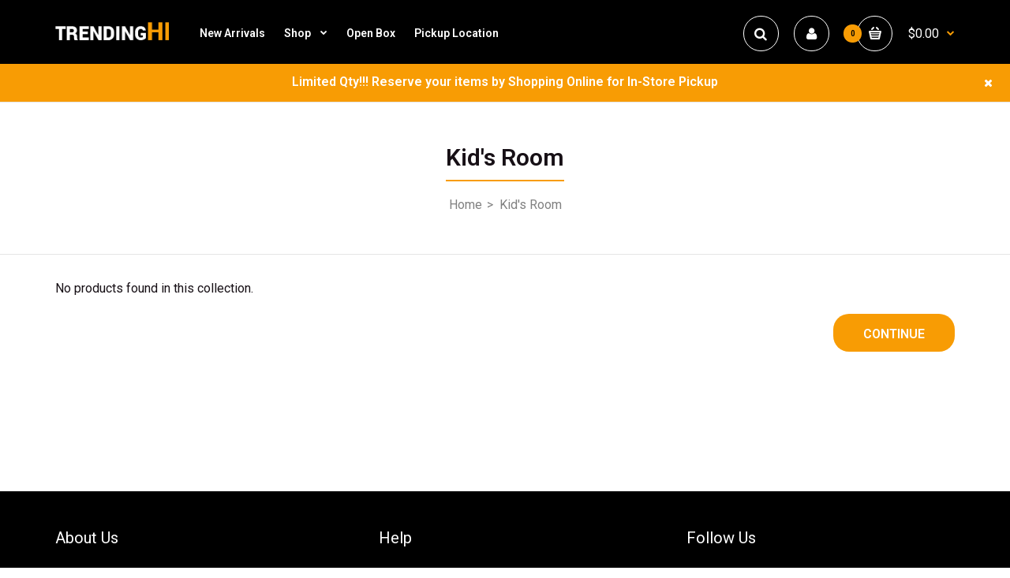

--- FILE ---
content_type: text/html; charset=utf-8
request_url: https://trendinghi.com/collections/kids-room
body_size: 18996
content:
<!DOCTYPE html>
<!--[if IE 7]><html lang="en" class="ie7 responsive"><![endif]-->
<!--[if IE 8]><html lang="en" class="ie8 responsive"><![endif]-->
<!--[if IE 9]><html lang="en" class="ie9 responsive"><![endif]-->
<!--[if !IE]><!--><html lang="en" class="responsive"><!--<![endif]-->
<head>
  <meta charset="utf-8" />
  <!--[if IE]><meta http-equiv='X-UA-Compatible' content='IE=edge,chrome=1' /><![endif]--><meta name="viewport" content="width=device-width, initial-scale=1, minimum-scale=1, maximum-scale=1" /><link rel="canonical" href="https://trendinghi.com/collections/kids-room" /><link rel="shortcut icon" href="//trendinghi.com/cdn/shop/t/6/assets/favicon.png?v=112040323291601026871593710656" type="image/x-icon" /><meta name="description" content="" /><title>Kid&#39;s Room | TrendingHi</title><link href="//fonts.googleapis.com/css?family=Roboto:300italic,400italic,500italic,600italic,700italic,800italic,100,200,300,400,500,600,700,800&subset=cyrillic-ext,greek-ext,latin,latin-ext,cyrillic,greek,vietnamese" rel='stylesheet' type='text/css' /><!-- /snippets/social-meta-tags.liquid -->
<meta property="og:site_name" content="TrendingHi">
<meta property="og:url" content="https://trendinghi.com/collections/kids-room">
<meta property="og:title" content="Kid&#39;s Room">
<meta property="og:type" content="website">
<meta property="og:description" content="TrendingHi">


<meta name="twitter:site" content="@">
<meta name="twitter:card" content="summary_large_image">
<meta name="twitter:title" content="Kid&#39;s Room">
<meta name="twitter:description" content="TrendingHi">
<meta name="google-site-verification" content="J8nWqi2MqIl13UCtC2fPk_Y8RX4_xu2sfT9x--Sbunw" /><link href="//trendinghi.com/cdn/shop/t/6/assets/rt.application.scss.css?v=74943022925406934151754778861" rel="stylesheet" type="text/css" media="all" /><link href="//trendinghi.com/cdn/shop/t/6/assets/rt.custom.scss.css?v=177208595871425548041754778861" rel="stylesheet" type="text/css" media="all" /><link href="//trendinghi.com/cdn/shop/t/6/assets/custom_code.scss.css?v=101063223609602249651593710651" rel="stylesheet" type="text/css" media="all" /><script>
window.sidebar=!1,
window.template="collection",
window.rtl=!1,
window.popup_mailchimp_expire=0,
window.popup_mailchimp_period=1,
window.popup_mailchimp_delay=200,
window.popup_mailchimp_close=0,
window.products={},window.product_image_zoom=1,
window.asset_url="//trendinghi.com/cdn/shop/t/6/assets/?1861",
window.swatch_color=true,
window.swatch_size=true,
window.shopping_cart_ajax=true,
window.contact_map_address="110-3575 Saint-Laurent Blvd.  Montréal, QC, Canada  H2X 2T7",
window.money_format="${{amount}}",
window.show_multiple_currencies=false,window.all_results_text="See all results",
window.megamenu_active=!1,
window.megamenu_hover=!1,
window.megamenu_responsive=!1,
window.megamenu_responsive_design="yes",
window.fixed_header="header",
window.compare="";
var theme = {
  apps: {
    details: "Details",
    buyNow: "Buy now",
  },
  strings: {
    addToCart: "Add to cart",
    soldOut: "Out of stock",
    unavailable: "Sorry, this product is unavailable. Please choose a different combination.",
    inStock: "In stock",
    available: "Available: ",
    outStock: "Out of stock",
    sale: "Translation missing: en.products.general.sale",
    btn_select_options: "Select options",
    btn_add_to_cart: "Add to cart"
  },
  inventory: false,
  sale_percentages: null,
  asset_url: "\/\/trendinghi.com\/cdn\/shop\/t\/6\/assets\/?1861"
}
 
</script><script src="https://cdnjs.cloudflare.com/ajax/libs/jquery/2.1.4/jquery.min.js" type="text/javascript"></script><script>window.performance && window.performance.mark && window.performance.mark('shopify.content_for_header.start');</script><meta id="shopify-digital-wallet" name="shopify-digital-wallet" content="/27874174/digital_wallets/dialog">
<meta name="shopify-checkout-api-token" content="5d97aa0334fe7c275dbe91d748b3ac1b">
<link rel="alternate" type="application/atom+xml" title="Feed" href="/collections/kids-room.atom" />
<link rel="alternate" type="application/json+oembed" href="https://trendinghi.com/collections/kids-room.oembed">
<script async="async" src="/checkouts/internal/preloads.js?locale=en-US"></script>
<link rel="preconnect" href="https://shop.app" crossorigin="anonymous">
<script async="async" src="https://shop.app/checkouts/internal/preloads.js?locale=en-US&shop_id=27874174" crossorigin="anonymous"></script>
<script id="apple-pay-shop-capabilities" type="application/json">{"shopId":27874174,"countryCode":"US","currencyCode":"USD","merchantCapabilities":["supports3DS"],"merchantId":"gid:\/\/shopify\/Shop\/27874174","merchantName":"TrendingHi","requiredBillingContactFields":["postalAddress","email"],"requiredShippingContactFields":["postalAddress","email"],"shippingType":"shipping","supportedNetworks":["visa","masterCard","amex","discover","elo","jcb"],"total":{"type":"pending","label":"TrendingHi","amount":"1.00"},"shopifyPaymentsEnabled":true,"supportsSubscriptions":true}</script>
<script id="shopify-features" type="application/json">{"accessToken":"5d97aa0334fe7c275dbe91d748b3ac1b","betas":["rich-media-storefront-analytics"],"domain":"trendinghi.com","predictiveSearch":true,"shopId":27874174,"locale":"en"}</script>
<script>var Shopify = Shopify || {};
Shopify.shop = "trendinghi.myshopify.com";
Shopify.locale = "en";
Shopify.currency = {"active":"USD","rate":"1.0"};
Shopify.country = "US";
Shopify.theme = {"name":"TrendingHi_v1.0 7-02-20","id":82661343281,"schema_name":"Fastor","schema_version":"3.2","theme_store_id":null,"role":"main"};
Shopify.theme.handle = "null";
Shopify.theme.style = {"id":null,"handle":null};
Shopify.cdnHost = "trendinghi.com/cdn";
Shopify.routes = Shopify.routes || {};
Shopify.routes.root = "/";</script>
<script type="module">!function(o){(o.Shopify=o.Shopify||{}).modules=!0}(window);</script>
<script>!function(o){function n(){var o=[];function n(){o.push(Array.prototype.slice.apply(arguments))}return n.q=o,n}var t=o.Shopify=o.Shopify||{};t.loadFeatures=n(),t.autoloadFeatures=n()}(window);</script>
<script>
  window.ShopifyPay = window.ShopifyPay || {};
  window.ShopifyPay.apiHost = "shop.app\/pay";
  window.ShopifyPay.redirectState = null;
</script>
<script id="shop-js-analytics" type="application/json">{"pageType":"collection"}</script>
<script defer="defer" async type="module" src="//trendinghi.com/cdn/shopifycloud/shop-js/modules/v2/client.init-shop-cart-sync_DlSlHazZ.en.esm.js"></script>
<script defer="defer" async type="module" src="//trendinghi.com/cdn/shopifycloud/shop-js/modules/v2/chunk.common_D16XZWos.esm.js"></script>
<script type="module">
  await import("//trendinghi.com/cdn/shopifycloud/shop-js/modules/v2/client.init-shop-cart-sync_DlSlHazZ.en.esm.js");
await import("//trendinghi.com/cdn/shopifycloud/shop-js/modules/v2/chunk.common_D16XZWos.esm.js");

  window.Shopify.SignInWithShop?.initShopCartSync?.({"fedCMEnabled":true,"windoidEnabled":true});

</script>
<script>
  window.Shopify = window.Shopify || {};
  if (!window.Shopify.featureAssets) window.Shopify.featureAssets = {};
  window.Shopify.featureAssets['shop-js'] = {"shop-cart-sync":["modules/v2/client.shop-cart-sync_DKWYiEUO.en.esm.js","modules/v2/chunk.common_D16XZWos.esm.js"],"init-fed-cm":["modules/v2/client.init-fed-cm_vfPMjZAC.en.esm.js","modules/v2/chunk.common_D16XZWos.esm.js"],"init-shop-email-lookup-coordinator":["modules/v2/client.init-shop-email-lookup-coordinator_CR38P6MB.en.esm.js","modules/v2/chunk.common_D16XZWos.esm.js"],"init-shop-cart-sync":["modules/v2/client.init-shop-cart-sync_DlSlHazZ.en.esm.js","modules/v2/chunk.common_D16XZWos.esm.js"],"shop-cash-offers":["modules/v2/client.shop-cash-offers_CJw4IQ6B.en.esm.js","modules/v2/chunk.common_D16XZWos.esm.js","modules/v2/chunk.modal_UwFWkumu.esm.js"],"shop-toast-manager":["modules/v2/client.shop-toast-manager_BY778Uv6.en.esm.js","modules/v2/chunk.common_D16XZWos.esm.js"],"init-windoid":["modules/v2/client.init-windoid_DVhZdEm3.en.esm.js","modules/v2/chunk.common_D16XZWos.esm.js"],"shop-button":["modules/v2/client.shop-button_D2ZzKUPa.en.esm.js","modules/v2/chunk.common_D16XZWos.esm.js"],"avatar":["modules/v2/client.avatar_BTnouDA3.en.esm.js"],"init-customer-accounts-sign-up":["modules/v2/client.init-customer-accounts-sign-up_CQZUmjGN.en.esm.js","modules/v2/client.shop-login-button_Cu5K-F7X.en.esm.js","modules/v2/chunk.common_D16XZWos.esm.js","modules/v2/chunk.modal_UwFWkumu.esm.js"],"pay-button":["modules/v2/client.pay-button_CcBqbGU7.en.esm.js","modules/v2/chunk.common_D16XZWos.esm.js"],"init-shop-for-new-customer-accounts":["modules/v2/client.init-shop-for-new-customer-accounts_B5DR5JTE.en.esm.js","modules/v2/client.shop-login-button_Cu5K-F7X.en.esm.js","modules/v2/chunk.common_D16XZWos.esm.js","modules/v2/chunk.modal_UwFWkumu.esm.js"],"shop-login-button":["modules/v2/client.shop-login-button_Cu5K-F7X.en.esm.js","modules/v2/chunk.common_D16XZWos.esm.js","modules/v2/chunk.modal_UwFWkumu.esm.js"],"shop-follow-button":["modules/v2/client.shop-follow-button_BX8Slf17.en.esm.js","modules/v2/chunk.common_D16XZWos.esm.js","modules/v2/chunk.modal_UwFWkumu.esm.js"],"init-customer-accounts":["modules/v2/client.init-customer-accounts_DjKkmQ2w.en.esm.js","modules/v2/client.shop-login-button_Cu5K-F7X.en.esm.js","modules/v2/chunk.common_D16XZWos.esm.js","modules/v2/chunk.modal_UwFWkumu.esm.js"],"lead-capture":["modules/v2/client.lead-capture_ChWCg7nV.en.esm.js","modules/v2/chunk.common_D16XZWos.esm.js","modules/v2/chunk.modal_UwFWkumu.esm.js"],"checkout-modal":["modules/v2/client.checkout-modal_DPnpVyv-.en.esm.js","modules/v2/chunk.common_D16XZWos.esm.js","modules/v2/chunk.modal_UwFWkumu.esm.js"],"shop-login":["modules/v2/client.shop-login_leRXJtcZ.en.esm.js","modules/v2/chunk.common_D16XZWos.esm.js","modules/v2/chunk.modal_UwFWkumu.esm.js"],"payment-terms":["modules/v2/client.payment-terms_Bp9K0NXD.en.esm.js","modules/v2/chunk.common_D16XZWos.esm.js","modules/v2/chunk.modal_UwFWkumu.esm.js"]};
</script>
<script>(function() {
  var isLoaded = false;
  function asyncLoad() {
    if (isLoaded) return;
    isLoaded = true;
    var urls = ["\/\/www.powr.io\/powr.js?powr-token=trendinghi.myshopify.com\u0026external-type=shopify\u0026shop=trendinghi.myshopify.com"];
    for (var i = 0; i < urls.length; i++) {
      var s = document.createElement('script');
      s.type = 'text/javascript';
      s.async = true;
      s.src = urls[i];
      var x = document.getElementsByTagName('script')[0];
      x.parentNode.insertBefore(s, x);
    }
  };
  if(window.attachEvent) {
    window.attachEvent('onload', asyncLoad);
  } else {
    window.addEventListener('load', asyncLoad, false);
  }
})();</script>
<script id="__st">var __st={"a":27874174,"offset":-28800,"reqid":"3c142aab-ac53-44bd-83a1-336a13db1cbb-1768567204","pageurl":"trendinghi.com\/collections\/kids-room","u":"7443cc9c458a","p":"collection","rtyp":"collection","rid":232503640247};</script>
<script>window.ShopifyPaypalV4VisibilityTracking = true;</script>
<script id="captcha-bootstrap">!function(){'use strict';const t='contact',e='account',n='new_comment',o=[[t,t],['blogs',n],['comments',n],[t,'customer']],c=[[e,'customer_login'],[e,'guest_login'],[e,'recover_customer_password'],[e,'create_customer']],r=t=>t.map((([t,e])=>`form[action*='/${t}']:not([data-nocaptcha='true']) input[name='form_type'][value='${e}']`)).join(','),a=t=>()=>t?[...document.querySelectorAll(t)].map((t=>t.form)):[];function s(){const t=[...o],e=r(t);return a(e)}const i='password',u='form_key',d=['recaptcha-v3-token','g-recaptcha-response','h-captcha-response',i],f=()=>{try{return window.sessionStorage}catch{return}},m='__shopify_v',_=t=>t.elements[u];function p(t,e,n=!1){try{const o=window.sessionStorage,c=JSON.parse(o.getItem(e)),{data:r}=function(t){const{data:e,action:n}=t;return t[m]||n?{data:e,action:n}:{data:t,action:n}}(c);for(const[e,n]of Object.entries(r))t.elements[e]&&(t.elements[e].value=n);n&&o.removeItem(e)}catch(o){console.error('form repopulation failed',{error:o})}}const l='form_type',E='cptcha';function T(t){t.dataset[E]=!0}const w=window,h=w.document,L='Shopify',v='ce_forms',y='captcha';let A=!1;((t,e)=>{const n=(g='f06e6c50-85a8-45c8-87d0-21a2b65856fe',I='https://cdn.shopify.com/shopifycloud/storefront-forms-hcaptcha/ce_storefront_forms_captcha_hcaptcha.v1.5.2.iife.js',D={infoText:'Protected by hCaptcha',privacyText:'Privacy',termsText:'Terms'},(t,e,n)=>{const o=w[L][v],c=o.bindForm;if(c)return c(t,g,e,D).then(n);var r;o.q.push([[t,g,e,D],n]),r=I,A||(h.body.append(Object.assign(h.createElement('script'),{id:'captcha-provider',async:!0,src:r})),A=!0)});var g,I,D;w[L]=w[L]||{},w[L][v]=w[L][v]||{},w[L][v].q=[],w[L][y]=w[L][y]||{},w[L][y].protect=function(t,e){n(t,void 0,e),T(t)},Object.freeze(w[L][y]),function(t,e,n,w,h,L){const[v,y,A,g]=function(t,e,n){const i=e?o:[],u=t?c:[],d=[...i,...u],f=r(d),m=r(i),_=r(d.filter((([t,e])=>n.includes(e))));return[a(f),a(m),a(_),s()]}(w,h,L),I=t=>{const e=t.target;return e instanceof HTMLFormElement?e:e&&e.form},D=t=>v().includes(t);t.addEventListener('submit',(t=>{const e=I(t);if(!e)return;const n=D(e)&&!e.dataset.hcaptchaBound&&!e.dataset.recaptchaBound,o=_(e),c=g().includes(e)&&(!o||!o.value);(n||c)&&t.preventDefault(),c&&!n&&(function(t){try{if(!f())return;!function(t){const e=f();if(!e)return;const n=_(t);if(!n)return;const o=n.value;o&&e.removeItem(o)}(t);const e=Array.from(Array(32),(()=>Math.random().toString(36)[2])).join('');!function(t,e){_(t)||t.append(Object.assign(document.createElement('input'),{type:'hidden',name:u})),t.elements[u].value=e}(t,e),function(t,e){const n=f();if(!n)return;const o=[...t.querySelectorAll(`input[type='${i}']`)].map((({name:t})=>t)),c=[...d,...o],r={};for(const[a,s]of new FormData(t).entries())c.includes(a)||(r[a]=s);n.setItem(e,JSON.stringify({[m]:1,action:t.action,data:r}))}(t,e)}catch(e){console.error('failed to persist form',e)}}(e),e.submit())}));const S=(t,e)=>{t&&!t.dataset[E]&&(n(t,e.some((e=>e===t))),T(t))};for(const o of['focusin','change'])t.addEventListener(o,(t=>{const e=I(t);D(e)&&S(e,y())}));const B=e.get('form_key'),M=e.get(l),P=B&&M;t.addEventListener('DOMContentLoaded',(()=>{const t=y();if(P)for(const e of t)e.elements[l].value===M&&p(e,B);[...new Set([...A(),...v().filter((t=>'true'===t.dataset.shopifyCaptcha))])].forEach((e=>S(e,t)))}))}(h,new URLSearchParams(w.location.search),n,t,e,['guest_login'])})(!0,!0)}();</script>
<script integrity="sha256-4kQ18oKyAcykRKYeNunJcIwy7WH5gtpwJnB7kiuLZ1E=" data-source-attribution="shopify.loadfeatures" defer="defer" src="//trendinghi.com/cdn/shopifycloud/storefront/assets/storefront/load_feature-a0a9edcb.js" crossorigin="anonymous"></script>
<script crossorigin="anonymous" defer="defer" src="//trendinghi.com/cdn/shopifycloud/storefront/assets/shopify_pay/storefront-65b4c6d7.js?v=20250812"></script>
<script data-source-attribution="shopify.dynamic_checkout.dynamic.init">var Shopify=Shopify||{};Shopify.PaymentButton=Shopify.PaymentButton||{isStorefrontPortableWallets:!0,init:function(){window.Shopify.PaymentButton.init=function(){};var t=document.createElement("script");t.src="https://trendinghi.com/cdn/shopifycloud/portable-wallets/latest/portable-wallets.en.js",t.type="module",document.head.appendChild(t)}};
</script>
<script data-source-attribution="shopify.dynamic_checkout.buyer_consent">
  function portableWalletsHideBuyerConsent(e){var t=document.getElementById("shopify-buyer-consent"),n=document.getElementById("shopify-subscription-policy-button");t&&n&&(t.classList.add("hidden"),t.setAttribute("aria-hidden","true"),n.removeEventListener("click",e))}function portableWalletsShowBuyerConsent(e){var t=document.getElementById("shopify-buyer-consent"),n=document.getElementById("shopify-subscription-policy-button");t&&n&&(t.classList.remove("hidden"),t.removeAttribute("aria-hidden"),n.addEventListener("click",e))}window.Shopify?.PaymentButton&&(window.Shopify.PaymentButton.hideBuyerConsent=portableWalletsHideBuyerConsent,window.Shopify.PaymentButton.showBuyerConsent=portableWalletsShowBuyerConsent);
</script>
<script data-source-attribution="shopify.dynamic_checkout.cart.bootstrap">document.addEventListener("DOMContentLoaded",(function(){function t(){return document.querySelector("shopify-accelerated-checkout-cart, shopify-accelerated-checkout")}if(t())Shopify.PaymentButton.init();else{new MutationObserver((function(e,n){t()&&(Shopify.PaymentButton.init(),n.disconnect())})).observe(document.body,{childList:!0,subtree:!0})}}));
</script>
<link id="shopify-accelerated-checkout-styles" rel="stylesheet" media="screen" href="https://trendinghi.com/cdn/shopifycloud/portable-wallets/latest/accelerated-checkout-backwards-compat.css" crossorigin="anonymous">
<style id="shopify-accelerated-checkout-cart">
        #shopify-buyer-consent {
  margin-top: 1em;
  display: inline-block;
  width: 100%;
}

#shopify-buyer-consent.hidden {
  display: none;
}

#shopify-subscription-policy-button {
  background: none;
  border: none;
  padding: 0;
  text-decoration: underline;
  font-size: inherit;
  cursor: pointer;
}

#shopify-subscription-policy-button::before {
  box-shadow: none;
}

      </style>

<script>window.performance && window.performance.mark && window.performance.mark('shopify.content_for_header.end');</script>
<script src="https://cdn.shopify.com/extensions/019b97b0-6350-7631-8123-95494b086580/socialwidget-instafeed-78/assets/social-widget.min.js" type="text/javascript" defer="defer"></script>
<meta property="og:image" content="https://cdn.shopify.com/s/files/1/2787/4174/files/TrendingHi-logo-dark.png?height=628&pad_color=fff&v=1614281306&width=1200" />
<meta property="og:image:secure_url" content="https://cdn.shopify.com/s/files/1/2787/4174/files/TrendingHi-logo-dark.png?height=628&pad_color=fff&v=1614281306&width=1200" />
<meta property="og:image:width" content="1200" />
<meta property="og:image:height" content="628" />
<link href="https://monorail-edge.shopifysvc.com" rel="dns-prefetch">
<script>(function(){if ("sendBeacon" in navigator && "performance" in window) {try {var session_token_from_headers = performance.getEntriesByType('navigation')[0].serverTiming.find(x => x.name == '_s').description;} catch {var session_token_from_headers = undefined;}var session_cookie_matches = document.cookie.match(/_shopify_s=([^;]*)/);var session_token_from_cookie = session_cookie_matches && session_cookie_matches.length === 2 ? session_cookie_matches[1] : "";var session_token = session_token_from_headers || session_token_from_cookie || "";function handle_abandonment_event(e) {var entries = performance.getEntries().filter(function(entry) {return /monorail-edge.shopifysvc.com/.test(entry.name);});if (!window.abandonment_tracked && entries.length === 0) {window.abandonment_tracked = true;var currentMs = Date.now();var navigation_start = performance.timing.navigationStart;var payload = {shop_id: 27874174,url: window.location.href,navigation_start,duration: currentMs - navigation_start,session_token,page_type: "collection"};window.navigator.sendBeacon("https://monorail-edge.shopifysvc.com/v1/produce", JSON.stringify({schema_id: "online_store_buyer_site_abandonment/1.1",payload: payload,metadata: {event_created_at_ms: currentMs,event_sent_at_ms: currentMs}}));}}window.addEventListener('pagehide', handle_abandonment_event);}}());</script>
<script id="web-pixels-manager-setup">(function e(e,d,r,n,o){if(void 0===o&&(o={}),!Boolean(null===(a=null===(i=window.Shopify)||void 0===i?void 0:i.analytics)||void 0===a?void 0:a.replayQueue)){var i,a;window.Shopify=window.Shopify||{};var t=window.Shopify;t.analytics=t.analytics||{};var s=t.analytics;s.replayQueue=[],s.publish=function(e,d,r){return s.replayQueue.push([e,d,r]),!0};try{self.performance.mark("wpm:start")}catch(e){}var l=function(){var e={modern:/Edge?\/(1{2}[4-9]|1[2-9]\d|[2-9]\d{2}|\d{4,})\.\d+(\.\d+|)|Firefox\/(1{2}[4-9]|1[2-9]\d|[2-9]\d{2}|\d{4,})\.\d+(\.\d+|)|Chrom(ium|e)\/(9{2}|\d{3,})\.\d+(\.\d+|)|(Maci|X1{2}).+ Version\/(15\.\d+|(1[6-9]|[2-9]\d|\d{3,})\.\d+)([,.]\d+|)( \(\w+\)|)( Mobile\/\w+|) Safari\/|Chrome.+OPR\/(9{2}|\d{3,})\.\d+\.\d+|(CPU[ +]OS|iPhone[ +]OS|CPU[ +]iPhone|CPU IPhone OS|CPU iPad OS)[ +]+(15[._]\d+|(1[6-9]|[2-9]\d|\d{3,})[._]\d+)([._]\d+|)|Android:?[ /-](13[3-9]|1[4-9]\d|[2-9]\d{2}|\d{4,})(\.\d+|)(\.\d+|)|Android.+Firefox\/(13[5-9]|1[4-9]\d|[2-9]\d{2}|\d{4,})\.\d+(\.\d+|)|Android.+Chrom(ium|e)\/(13[3-9]|1[4-9]\d|[2-9]\d{2}|\d{4,})\.\d+(\.\d+|)|SamsungBrowser\/([2-9]\d|\d{3,})\.\d+/,legacy:/Edge?\/(1[6-9]|[2-9]\d|\d{3,})\.\d+(\.\d+|)|Firefox\/(5[4-9]|[6-9]\d|\d{3,})\.\d+(\.\d+|)|Chrom(ium|e)\/(5[1-9]|[6-9]\d|\d{3,})\.\d+(\.\d+|)([\d.]+$|.*Safari\/(?![\d.]+ Edge\/[\d.]+$))|(Maci|X1{2}).+ Version\/(10\.\d+|(1[1-9]|[2-9]\d|\d{3,})\.\d+)([,.]\d+|)( \(\w+\)|)( Mobile\/\w+|) Safari\/|Chrome.+OPR\/(3[89]|[4-9]\d|\d{3,})\.\d+\.\d+|(CPU[ +]OS|iPhone[ +]OS|CPU[ +]iPhone|CPU IPhone OS|CPU iPad OS)[ +]+(10[._]\d+|(1[1-9]|[2-9]\d|\d{3,})[._]\d+)([._]\d+|)|Android:?[ /-](13[3-9]|1[4-9]\d|[2-9]\d{2}|\d{4,})(\.\d+|)(\.\d+|)|Mobile Safari.+OPR\/([89]\d|\d{3,})\.\d+\.\d+|Android.+Firefox\/(13[5-9]|1[4-9]\d|[2-9]\d{2}|\d{4,})\.\d+(\.\d+|)|Android.+Chrom(ium|e)\/(13[3-9]|1[4-9]\d|[2-9]\d{2}|\d{4,})\.\d+(\.\d+|)|Android.+(UC? ?Browser|UCWEB|U3)[ /]?(15\.([5-9]|\d{2,})|(1[6-9]|[2-9]\d|\d{3,})\.\d+)\.\d+|SamsungBrowser\/(5\.\d+|([6-9]|\d{2,})\.\d+)|Android.+MQ{2}Browser\/(14(\.(9|\d{2,})|)|(1[5-9]|[2-9]\d|\d{3,})(\.\d+|))(\.\d+|)|K[Aa][Ii]OS\/(3\.\d+|([4-9]|\d{2,})\.\d+)(\.\d+|)/},d=e.modern,r=e.legacy,n=navigator.userAgent;return n.match(d)?"modern":n.match(r)?"legacy":"unknown"}(),u="modern"===l?"modern":"legacy",c=(null!=n?n:{modern:"",legacy:""})[u],f=function(e){return[e.baseUrl,"/wpm","/b",e.hashVersion,"modern"===e.buildTarget?"m":"l",".js"].join("")}({baseUrl:d,hashVersion:r,buildTarget:u}),m=function(e){var d=e.version,r=e.bundleTarget,n=e.surface,o=e.pageUrl,i=e.monorailEndpoint;return{emit:function(e){var a=e.status,t=e.errorMsg,s=(new Date).getTime(),l=JSON.stringify({metadata:{event_sent_at_ms:s},events:[{schema_id:"web_pixels_manager_load/3.1",payload:{version:d,bundle_target:r,page_url:o,status:a,surface:n,error_msg:t},metadata:{event_created_at_ms:s}}]});if(!i)return console&&console.warn&&console.warn("[Web Pixels Manager] No Monorail endpoint provided, skipping logging."),!1;try{return self.navigator.sendBeacon.bind(self.navigator)(i,l)}catch(e){}var u=new XMLHttpRequest;try{return u.open("POST",i,!0),u.setRequestHeader("Content-Type","text/plain"),u.send(l),!0}catch(e){return console&&console.warn&&console.warn("[Web Pixels Manager] Got an unhandled error while logging to Monorail."),!1}}}}({version:r,bundleTarget:l,surface:e.surface,pageUrl:self.location.href,monorailEndpoint:e.monorailEndpoint});try{o.browserTarget=l,function(e){var d=e.src,r=e.async,n=void 0===r||r,o=e.onload,i=e.onerror,a=e.sri,t=e.scriptDataAttributes,s=void 0===t?{}:t,l=document.createElement("script"),u=document.querySelector("head"),c=document.querySelector("body");if(l.async=n,l.src=d,a&&(l.integrity=a,l.crossOrigin="anonymous"),s)for(var f in s)if(Object.prototype.hasOwnProperty.call(s,f))try{l.dataset[f]=s[f]}catch(e){}if(o&&l.addEventListener("load",o),i&&l.addEventListener("error",i),u)u.appendChild(l);else{if(!c)throw new Error("Did not find a head or body element to append the script");c.appendChild(l)}}({src:f,async:!0,onload:function(){if(!function(){var e,d;return Boolean(null===(d=null===(e=window.Shopify)||void 0===e?void 0:e.analytics)||void 0===d?void 0:d.initialized)}()){var d=window.webPixelsManager.init(e)||void 0;if(d){var r=window.Shopify.analytics;r.replayQueue.forEach((function(e){var r=e[0],n=e[1],o=e[2];d.publishCustomEvent(r,n,o)})),r.replayQueue=[],r.publish=d.publishCustomEvent,r.visitor=d.visitor,r.initialized=!0}}},onerror:function(){return m.emit({status:"failed",errorMsg:"".concat(f," has failed to load")})},sri:function(e){var d=/^sha384-[A-Za-z0-9+/=]+$/;return"string"==typeof e&&d.test(e)}(c)?c:"",scriptDataAttributes:o}),m.emit({status:"loading"})}catch(e){m.emit({status:"failed",errorMsg:(null==e?void 0:e.message)||"Unknown error"})}}})({shopId: 27874174,storefrontBaseUrl: "https://trendinghi.com",extensionsBaseUrl: "https://extensions.shopifycdn.com/cdn/shopifycloud/web-pixels-manager",monorailEndpoint: "https://monorail-edge.shopifysvc.com/unstable/produce_batch",surface: "storefront-renderer",enabledBetaFlags: ["2dca8a86"],webPixelsConfigList: [{"id":"shopify-app-pixel","configuration":"{}","eventPayloadVersion":"v1","runtimeContext":"STRICT","scriptVersion":"0450","apiClientId":"shopify-pixel","type":"APP","privacyPurposes":["ANALYTICS","MARKETING"]},{"id":"shopify-custom-pixel","eventPayloadVersion":"v1","runtimeContext":"LAX","scriptVersion":"0450","apiClientId":"shopify-pixel","type":"CUSTOM","privacyPurposes":["ANALYTICS","MARKETING"]}],isMerchantRequest: false,initData: {"shop":{"name":"TrendingHi","paymentSettings":{"currencyCode":"USD"},"myshopifyDomain":"trendinghi.myshopify.com","countryCode":"US","storefrontUrl":"https:\/\/trendinghi.com"},"customer":null,"cart":null,"checkout":null,"productVariants":[],"purchasingCompany":null},},"https://trendinghi.com/cdn","fcfee988w5aeb613cpc8e4bc33m6693e112",{"modern":"","legacy":""},{"shopId":"27874174","storefrontBaseUrl":"https:\/\/trendinghi.com","extensionBaseUrl":"https:\/\/extensions.shopifycdn.com\/cdn\/shopifycloud\/web-pixels-manager","surface":"storefront-renderer","enabledBetaFlags":"[\"2dca8a86\"]","isMerchantRequest":"false","hashVersion":"fcfee988w5aeb613cpc8e4bc33m6693e112","publish":"custom","events":"[[\"page_viewed\",{}],[\"collection_viewed\",{\"collection\":{\"id\":\"232503640247\",\"title\":\"Kid's Room\",\"productVariants\":[]}}]]"});</script><script>
  window.ShopifyAnalytics = window.ShopifyAnalytics || {};
  window.ShopifyAnalytics.meta = window.ShopifyAnalytics.meta || {};
  window.ShopifyAnalytics.meta.currency = 'USD';
  var meta = {"products":[],"page":{"pageType":"collection","resourceType":"collection","resourceId":232503640247,"requestId":"3c142aab-ac53-44bd-83a1-336a13db1cbb-1768567204"}};
  for (var attr in meta) {
    window.ShopifyAnalytics.meta[attr] = meta[attr];
  }
</script>
<script class="analytics">
  (function () {
    var customDocumentWrite = function(content) {
      var jquery = null;

      if (window.jQuery) {
        jquery = window.jQuery;
      } else if (window.Checkout && window.Checkout.$) {
        jquery = window.Checkout.$;
      }

      if (jquery) {
        jquery('body').append(content);
      }
    };

    var hasLoggedConversion = function(token) {
      if (token) {
        return document.cookie.indexOf('loggedConversion=' + token) !== -1;
      }
      return false;
    }

    var setCookieIfConversion = function(token) {
      if (token) {
        var twoMonthsFromNow = new Date(Date.now());
        twoMonthsFromNow.setMonth(twoMonthsFromNow.getMonth() + 2);

        document.cookie = 'loggedConversion=' + token + '; expires=' + twoMonthsFromNow;
      }
    }

    var trekkie = window.ShopifyAnalytics.lib = window.trekkie = window.trekkie || [];
    if (trekkie.integrations) {
      return;
    }
    trekkie.methods = [
      'identify',
      'page',
      'ready',
      'track',
      'trackForm',
      'trackLink'
    ];
    trekkie.factory = function(method) {
      return function() {
        var args = Array.prototype.slice.call(arguments);
        args.unshift(method);
        trekkie.push(args);
        return trekkie;
      };
    };
    for (var i = 0; i < trekkie.methods.length; i++) {
      var key = trekkie.methods[i];
      trekkie[key] = trekkie.factory(key);
    }
    trekkie.load = function(config) {
      trekkie.config = config || {};
      trekkie.config.initialDocumentCookie = document.cookie;
      var first = document.getElementsByTagName('script')[0];
      var script = document.createElement('script');
      script.type = 'text/javascript';
      script.onerror = function(e) {
        var scriptFallback = document.createElement('script');
        scriptFallback.type = 'text/javascript';
        scriptFallback.onerror = function(error) {
                var Monorail = {
      produce: function produce(monorailDomain, schemaId, payload) {
        var currentMs = new Date().getTime();
        var event = {
          schema_id: schemaId,
          payload: payload,
          metadata: {
            event_created_at_ms: currentMs,
            event_sent_at_ms: currentMs
          }
        };
        return Monorail.sendRequest("https://" + monorailDomain + "/v1/produce", JSON.stringify(event));
      },
      sendRequest: function sendRequest(endpointUrl, payload) {
        // Try the sendBeacon API
        if (window && window.navigator && typeof window.navigator.sendBeacon === 'function' && typeof window.Blob === 'function' && !Monorail.isIos12()) {
          var blobData = new window.Blob([payload], {
            type: 'text/plain'
          });

          if (window.navigator.sendBeacon(endpointUrl, blobData)) {
            return true;
          } // sendBeacon was not successful

        } // XHR beacon

        var xhr = new XMLHttpRequest();

        try {
          xhr.open('POST', endpointUrl);
          xhr.setRequestHeader('Content-Type', 'text/plain');
          xhr.send(payload);
        } catch (e) {
          console.log(e);
        }

        return false;
      },
      isIos12: function isIos12() {
        return window.navigator.userAgent.lastIndexOf('iPhone; CPU iPhone OS 12_') !== -1 || window.navigator.userAgent.lastIndexOf('iPad; CPU OS 12_') !== -1;
      }
    };
    Monorail.produce('monorail-edge.shopifysvc.com',
      'trekkie_storefront_load_errors/1.1',
      {shop_id: 27874174,
      theme_id: 82661343281,
      app_name: "storefront",
      context_url: window.location.href,
      source_url: "//trendinghi.com/cdn/s/trekkie.storefront.cd680fe47e6c39ca5d5df5f0a32d569bc48c0f27.min.js"});

        };
        scriptFallback.async = true;
        scriptFallback.src = '//trendinghi.com/cdn/s/trekkie.storefront.cd680fe47e6c39ca5d5df5f0a32d569bc48c0f27.min.js';
        first.parentNode.insertBefore(scriptFallback, first);
      };
      script.async = true;
      script.src = '//trendinghi.com/cdn/s/trekkie.storefront.cd680fe47e6c39ca5d5df5f0a32d569bc48c0f27.min.js';
      first.parentNode.insertBefore(script, first);
    };
    trekkie.load(
      {"Trekkie":{"appName":"storefront","development":false,"defaultAttributes":{"shopId":27874174,"isMerchantRequest":null,"themeId":82661343281,"themeCityHash":"4605528554754933816","contentLanguage":"en","currency":"USD","eventMetadataId":"bc881586-c604-471c-b8b2-086af2bcf721"},"isServerSideCookieWritingEnabled":true,"monorailRegion":"shop_domain","enabledBetaFlags":["65f19447"]},"Session Attribution":{},"S2S":{"facebookCapiEnabled":false,"source":"trekkie-storefront-renderer","apiClientId":580111}}
    );

    var loaded = false;
    trekkie.ready(function() {
      if (loaded) return;
      loaded = true;

      window.ShopifyAnalytics.lib = window.trekkie;

      var originalDocumentWrite = document.write;
      document.write = customDocumentWrite;
      try { window.ShopifyAnalytics.merchantGoogleAnalytics.call(this); } catch(error) {};
      document.write = originalDocumentWrite;

      window.ShopifyAnalytics.lib.page(null,{"pageType":"collection","resourceType":"collection","resourceId":232503640247,"requestId":"3c142aab-ac53-44bd-83a1-336a13db1cbb-1768567204","shopifyEmitted":true});

      var match = window.location.pathname.match(/checkouts\/(.+)\/(thank_you|post_purchase)/)
      var token = match? match[1]: undefined;
      if (!hasLoggedConversion(token)) {
        setCookieIfConversion(token);
        window.ShopifyAnalytics.lib.track("Viewed Product Category",{"currency":"USD","category":"Collection: kids-room","collectionName":"kids-room","collectionId":232503640247,"nonInteraction":true},undefined,undefined,{"shopifyEmitted":true});
      }
    });


        var eventsListenerScript = document.createElement('script');
        eventsListenerScript.async = true;
        eventsListenerScript.src = "//trendinghi.com/cdn/shopifycloud/storefront/assets/shop_events_listener-3da45d37.js";
        document.getElementsByTagName('head')[0].appendChild(eventsListenerScript);

})();</script>
<script
  defer
  src="https://trendinghi.com/cdn/shopifycloud/perf-kit/shopify-perf-kit-3.0.4.min.js"
  data-application="storefront-renderer"
  data-shop-id="27874174"
  data-render-region="gcp-us-central1"
  data-page-type="collection"
  data-theme-instance-id="82661343281"
  data-theme-name="Fastor"
  data-theme-version="3.2"
  data-monorail-region="shop_domain"
  data-resource-timing-sampling-rate="10"
  data-shs="true"
  data-shs-beacon="true"
  data-shs-export-with-fetch="true"
  data-shs-logs-sample-rate="1"
  data-shs-beacon-endpoint="https://trendinghi.com/api/collect"
></script>
</head>
<body class="templateCollection no-box-type-7 footer-type-6 breadcrumb-type-1 body-white banners-effect-6 body-header-type-3">
<div class="standard-body">
    <div id="main" class=""><header class="header-type-3"><div class="mobile-navbar-toggle col-md-3 col-sm-3 col-xs-3">
  <div id="un-navbar-toggle"><span></span><span></span><span></span></div>
</div><div class="background-header"></div>
  <div class="slider-header">
    <!-- Top of pages -->
    <div id="top" class="full-width">
      <div class="background-top"></div>
      <div class="background">
        <div class="shadow"></div>
        <div class="pattern">
          <div class="top-bar">
            <div class="container">
              <!-- Links -->
              <ul class="menu"><li><a href="/account">My Account</a></li><li><a href="/cart">Shopping Cart</a></li>
                <li><a href="/checkout">Checkout</a></li>
              </ul>
              <!-- Currency --></div>
          </div>
          <div class="container">
            <div class="row">
              <!-- Header Left -->
              <div class="col-sm-4" id="header-left" style="min-width:174px">		
                <!-- Logo -->
                <div class="logo">
                  <a href="https://trendinghi.com" title="TrendingHi">
                    <img src="//trendinghi.com/cdn/shop/t/6/assets/logo.png?v=118561619913247173551593710676" title="TrendingHi" alt="TrendingHi" />
                  </a>
                </div>
              </div>
              <!-- Header Center -->
              <div class="col-sm-4 orderable" id="header-center">
                <!-- Menu -->
                
                <div  class="megamenu-background">
                  <div class="">
                    <div class="overflow-megamenu container">
                      <div class="row mega-menu-modules"><div id="shopify-section-header-menu1" class="shopify-section index-section section-wrapper hidden"></div><div id="shopify-section-header-menu2" class="shopify-section index-section section-wrapper hidden">
<div id="megamenu_2" 
     data-order="" 
     class="section-megamenu-content container-megamenu  container  horizontal"
     data-_megamenu_id="megamenu_2"
     data-_mmenu_sub_ct_animate_time ="300"
     data-section-id="header-menu2" data-section-type="mega-menu" 
     data-menu_width_class="col-md-12"
     >
    <div  id="megamenu-header-menu2"><div class="megaMenuToggle">
      <div class="megamenuToogle-wrapper">
        <div class="megamenuToogle-pattern">
          <div class="container">
            <div><span></span><span></span><span></span></div>
            Navigation
          </div>
        </div>
      </div>
    </div><div class="megamenu-wrapper">
      <div class="megamenu-pattern">
        <div class="container">
          <ul class="megamenu shift-down">
<li class='' >
  <p class='close-menu'></p><p class='open-menu'></p>
  <a href='/collections/new-arrivals' class='clearfix' >
    <span>
      <strong>New Arrivals</strong>
    </span>
  </a><div class="sub-menu " style="width:300px">
    <div class="content" ><p class="arrow"></p>
      <div class="row"></div>
    </div>
  </div>
</li><li class=' with-sub-menu hover' >
  <p class='close-menu'></p><p class='open-menu'></p>
  <a href='/collections/all' class='clearfix' >
    <span>
      <strong>Shop</strong>
    </span>
  </a><div class="sub-menu " style="width:300px">
    <div class="content" ><p class="arrow"></p>
      <div class="row"><div class="col-sm-12 mobile-enabled"> 
          <div class="row">
            <div class="col-sm-12 hover-menu">
              <div class="menu">
                <ul><li>
                    <a href="/collections/kids-toys/kids-toys" class="main-menu with-submenu">Kids Toys</a><div class="open-categories"></div><div class="close-categories"></div>
<ul><li>
    <a href="/collections/kids-toys/Toys" class="">
      Toys
    </a></li><li>
    <a href="/collections/board-games/board-games" class="">
      Board Games
    </a></li><li>
    <a href="/collections/stuff-animals/Plush" class="">
      Plush
    </a></li><li>
    <a href="/collections/kids-toys/Outdoor-Play" class="">
      Outdoor Play
    </a></li></ul></li>
                </ul>
              </div>
            </div>
          </div>
      	</div></div><div class="border"></div><div class="row"><div class="col-sm-12 mobile-enabled"> 
          <div class="row">
            <div class="col-sm-12 hover-menu">
              <div class="menu">
                <ul><li>
                    <a href="/collections/baby" class="main-menu with-submenu">Baby</a><div class="open-categories"></div><div class="close-categories"></div>
<ul><li>
    <a href="/collections/baby/Toys" class="">
      Toys
    </a></li><li>
    <a href="/collections/baby/Carseat" class="">
      Carseat / Stroller
    </a></li><li>
    <a href="/collections/baby/Essentials" class="">
      Essentials
    </a></li><li>
    <a href="/collections/diapers-formula/Diapers-&-Formula" class="">
      Diapers / Formula
    </a></li></ul></li>
                </ul>
              </div>
            </div>
          </div>
      	</div></div><div class="border"></div><div class="row"><div class="col-sm-12 mobile-enabled"> 
          <div class="row">
            <div class="col-sm-12 hover-menu">
              <div class="menu">
                <ul><li>
                    <a href="/collections/homegoods" class="main-menu with-submenu">HomeGoods</a><div class="open-categories"></div><div class="close-categories"></div>
<ul><li>
    <a href="/collections/homegoods/Bedroom" class="">
      Bedroom
    </a></li><li>
    <a href="/collections/kids-room/Kid's-Room" class="">
      Kid's Room
    </a></li><li>
    <a href="/collections/pillows/pillows" class="">
      Pillows
    </a></li><li>
    <a href="/collections/homegoods/Bathroom" class="">
      Bathroom
    </a></li><li>
    <a href="/collections/homegoods/Decor" class="">
      Decor
    </a></li><li>
    <a href="/collections/homegoods/Housekeeping" class="">
      Housekeeping
    </a></li><li>
    <a href="/collections/curtains/curtains" class="">
      Curtains
    </a></li><li>
    <a href="/collections/lamps/lamps" class="">
      Lamps
    </a></li><li>
    <a href="/collections/homegoods/Kitchen-&-Appliances" class="">
      Kitchen & Appliances
    </a></li><li>
    <a href="/collections/homegoods/Laundry" class="">
      Laundry & Storage
    </a></li><li>
    <a href="/collections/rugs/rugs" class="">
      Rugs & Runners
    </a></li></ul></li>
                </ul>
              </div>
            </div>
          </div>
      	</div></div><div class="border"></div><div class="row"><div class="col-sm-12 mobile-enabled"> 
          <div class="row">
            <div class="col-sm-12 hover-menu">
              <div class="menu">
                <ul><li>
                    <a href="/collections/outdoor" class="main-menu with-submenu">Outdoor</a><div class="open-categories"></div><div class="close-categories"></div>
<ul><li>
    <a href="/collections/outdoor/Garden" class="">
      Garden
    </a></li><li>
    <a href="/collections/outdoor/Furniture" class="">
      Furniture
    </a></li><li>
    <a href="/collections/outdoor/Camping" class="">
      Camping
    </a></li><li>
    <a href="/collections/bbq/bbq" class="">
      BBQ
    </a></li></ul></li>
                </ul>
              </div>
            </div>
          </div>
      	</div></div><div class="border"></div><div class="row"><div class="col-sm-12 mobile-enabled"> 
          <div class="row">
            <div class="col-sm-12 hover-menu">
              <div class="menu">
                <ul><li>
                    <a href="/collections/health-wellness/Health-&-Wellness" class="main-menu with-submenu">Health & Wellness</a><div class="open-categories"></div><div class="close-categories"></div>
<ul><li>
    <a href="/collections/first-aid/first-aid" class="">
      First Aid
    </a></li></ul></li>
                </ul>
              </div>
            </div>
          </div>
      	</div></div><div class="border"></div><div class="row"><div class="col-sm-12 mobile-enabled"> 
          <div class="row">
            <div class="col-sm-12 hover-menu">
              <div class="menu">
                <ul><li>
                    <a href="/collections/beauty-personal-care/Beauty-&-Personal-Care" class="main-menu with-submenu">Beauty & Personal Care</a><div class="open-categories"></div><div class="close-categories"></div>
<ul><li>
    <a href="/collections/face/face" class="">
      Face
    </a></li><li>
    <a href="/collections/body/body" class="">
      Body
    </a></li><li>
    <a href="/collections/hair/hair" class="">
      Hair
    </a></li><li>
    <a href="/collections/nails/nails" class="">
      Nails
    </a></li><li>
    <a href="/collections/oral-care/oral-care" class="">
      Oral Care
    </a></li><li>
    <a href="/collections/eye-care/eye-care" class="">
      Eye Care
    </a></li><li>
    <a href="/collections/personal/personal" class="">
      Personal
    </a></li></ul></li>
                </ul>
              </div>
            </div>
          </div>
      	</div></div><div class="border"></div><div class="row"><div class="col-sm-12 mobile-enabled"> 
          <div class="row">
            <div class="col-sm-12 hover-menu">
              <div class="menu">
                <ul><li>
                    <a href="/collections/pets/Pets" class="main-menu with-submenu">Pets</a><div class="open-categories"></div><div class="close-categories"></div>
<ul><li>
    <a href="/collections/dog/Dog" class="">
      Dog
    </a></li><li>
    <a href="/collections/cat/cat" class="">
      Cat
    </a></li><li>
    <a href="/collections/other-pets/other-pets" class="">
      Other Pets
    </a></li></ul></li>
                </ul>
              </div>
            </div>
          </div>
      	</div></div><div class="border"></div><div class="row"><div class="col-sm-12 mobile-enabled"> 
          <div class="row">
            <div class="col-sm-12 hover-menu">
              <div class="menu">
                <ul><li>
                    <a href="/collections/clothing-1/Clothing" class="main-menu ">Clothing</a></li>
                </ul>
              </div>
            </div>
          </div>
      	</div></div><div class="border"></div><div class="row"><div class="col-sm-12 mobile-enabled"> 
          <div class="row">
            <div class="col-sm-12 hover-menu">
              <div class="menu">
                <ul><li>
                    <a href="/collections/sporting-goods/Sporting-Goods" class="main-menu ">Sporting Goods</a></li>
                </ul>
              </div>
            </div>
          </div>
      	</div></div><div class="border"></div><div class="row"><div class="col-sm-12 mobile-enabled"> 
          <div class="row">
            <div class="col-sm-12 hover-menu">
              <div class="menu">
                <ul><li>
                    <a href="/collections/office/Office" class="main-menu ">Office</a></li>
                </ul>
              </div>
            </div>
          </div>
      	</div></div><div class="border"></div><div class="row"><div class="col-sm-12 mobile-enabled"> 
          <div class="row">
            <div class="col-sm-12 hover-menu">
              <div class="menu">
                <ul><li>
                    <a href="/collections/furnitures/Furnitures" class="main-menu ">Furnitures</a></li>
                </ul>
              </div>
            </div>
          </div>
      	</div></div><div class="border"></div><div class="row"><div class="col-sm-12 mobile-enabled"> 
          <div class="row">
            <div class="col-sm-12 hover-menu">
              <div class="menu">
                <ul><li>
                    <a href="/collections/school-supplies/school-supplies" class="main-menu ">School Supplies</a></li>
                </ul>
              </div>
            </div>
          </div>
      	</div></div><div class="border"></div><div class="row"><div class="col-sm-12 mobile-enabled"> 
          <div class="row">
            <div class="col-sm-12 hover-menu">
              <div class="menu">
                <ul><li>
                    <a href="/collections/arts-crafts/Arts-&-Crafts" class="main-menu ">Arts & Crafts</a></li>
                </ul>
              </div>
            </div>
          </div>
      	</div></div><div class="border"></div><div class="row"><div class="col-sm-12 mobile-enabled"> 
          <div class="row">
            <div class="col-sm-12 hover-menu">
              <div class="menu">
                <ul><li>
                    <a href="/collections/travel/Travel" class="main-menu ">Travel</a></li>
                </ul>
              </div>
            </div>
          </div>
      	</div></div><div class="border"></div><div class="row"><div class="col-sm-12 mobile-enabled"> 
          <div class="row">
            <div class="col-sm-12 hover-menu">
              <div class="menu">
                <ul><li>
                    <a href="/collections/electronics/Electronics" class="main-menu ">Electronics</a></li>
                </ul>
              </div>
            </div>
          </div>
      	</div></div><div class="border"></div><div class="row"><div class="col-sm-12 mobile-enabled"> 
          <div class="row">
            <div class="col-sm-12 hover-menu">
              <div class="menu">
                <ul><li>
                    <a href="/collections/tools/tools" class="main-menu ">Tools</a></li>
                </ul>
              </div>
            </div>
          </div>
      	</div></div><div class="border"></div><div class="row"><div class="col-sm-12 mobile-enabled"> 
          <div class="row">
            <div class="col-sm-12 hover-menu">
              <div class="menu">
                <ul><li>
                    <a href="/collections/auto/Auto" class="main-menu ">Auto</a></li>
                </ul>
              </div>
            </div>
          </div>
      	</div></div><div class="border"></div><div class="row"><div class="col-sm-12 mobile-enabled"> 
          <div class="row">
            <div class="col-sm-12 hover-menu">
              <div class="menu">
                <ul><li>
                    <a href="/collections/party/party" class="main-menu ">Party</a></li>
                </ul>
              </div>
            </div>
          </div>
      	</div></div><div class="border"></div><div class="row"><div class="col-sm-12 mobile-enabled"> 
          <div class="row">
            <div class="col-sm-12 hover-menu">
              <div class="menu">
                <ul><li>
                    <a href="/collections/costumes-1/Seasonal" class="main-menu with-submenu">Seasonal</a><div class="open-categories"></div><div class="close-categories"></div>
<ul><li>
    <a href="/collections/halloween/Halloween" class="">
      Halloween
    </a></li><li>
    <a href="/collections/christmas/Christmas" class="">
      Christmas
    </a></li></ul></li>
                </ul>
              </div>
            </div>
          </div>
      	</div></div>
    </div>
  </div>
</li><li class='' >
  <p class='close-menu'></p><p class='open-menu'></p>
  <a href='/collections/hot-deals/Open-Box' class='clearfix' >
    <span>
      <strong>Open Box</strong>
    </span>
  </a><div class="sub-menu " style="width:300px">
    <div class="content" ><p class="arrow"></p>
      <div class="row"></div>
    </div>
  </div>
</li><li class='' >
  <p class='close-menu'></p><p class='open-menu'></p>
  <a href='/pages/store-locator' class='clearfix' >
    <span>
      <strong>Pickup Location</strong>
    </span>
  </a><div class="sub-menu " style="width:300px">
    <div class="content" ><p class="arrow"></p>
      <div class="row"></div>
    </div>
  </div>
</li></ul>
        </div>
      </div>
    </div>
  </div>
</div>
<style type="text/css"> 
  #megamenu_2 ul.megamenu > li > .sub-menu > .content {
    -webkit-transition: 	all 300ms ease-out !important;
    -moz-transition: 		all 300ms ease-out !important;
    -o-transition: 			all 300ms ease-out !important;
    -ms-transition: 		all 300ms ease-out !important;
    transition: 			all 300ms ease-out !important;}
</style></div></div>
                    </div>
                  </div>
                </div>
                
              </div>
              <!-- Header Right -->
              <div class="col-sm-4 orderable" id="header-right"><div id="shopify-section-header-top-block" class="shopify-section index-section section-wrapper"><div class=" hidden-xs" data-section-id="header-top-block" data-section-type="topblock-section">
  <div class="top-block-wrapper" id="top-block-wrapper-header-top-block">
  <div class="top-block_container" id="top-block-header-top-block"></div>  
  </div> 
</div>

</div><!-- Search -->
                <a href="/search" class="search_form"><i class="fa fa-search"></i></a><a href="/account" class="my-account"><i class="fa fa-user"></i></a><div id="cart_block" class="dropdown">
  <div class="cart-heading dropdown-toogle" data-hover="dropdown" data-toggle="dropdown" onclick="window.location.href = '/cart'">
    <i class="cart-count"><span class="total_count_ajax">0</span></i>
    <i class="cart-icon">
      <img src="//trendinghi.com/cdn/shop/t/6/assets/icon-cart-hover.png?v=143592326571215832351593710668" class="cart-icon-hover" alt="" />
      <img src="//trendinghi.com/cdn/shop/t/6/assets/icon-cart.png?v=102901712262760572241593710669" class="cart-icon-standard" alt="" />
    </i>
    <p>
      <strong id="total_price_ajax">
        <span class="total_price"><span class="money">$0.00</span></span>
      </strong>
    </p>
  </div>
  <div class="dropdown-menu" id="cart_content">
    <div class="cart_content_ajax"><div class="empty">No products in the cart.</div></div>
  </div>
</div></div>
            </div>
          </div></div>
      </div>
    </div>
  </div>
  <!-- Slider --> 
  <div id="slider" class="full-width">
    <div class="background-slider"></div>
    <div class="background">
      <div class="shadow"></div>
      <div class="pattern orderable"></div>
    </div>
  </div>
</header><div id="shopify-section-mobile-nav" class="shopify-section header-mobile-section"><style>header .mobile-navbar-toggle{
    display: none!important
  }</style>
<div class="primary-mobile-nav" id="primary-mobile-nav"  data-section-id="mobile-nav" data-section-type="mobile-nav-section">
  <div class="mobile-nav-content"> 
    <a href="#" class="close-canvas-mobile-panel">×</a></div>
</div>


</div><div class="standard-body" id="header-notice">
  <div class="header-notice full-width clearfix">
    <a href="#" class="close-notice"></a>
    <div class="container">
      <p>Limited Qty!!! Reserve your items by Shopping Online for In-Store Pickup</p>
    </div>
  </div>
</div>
<script type="text/javascript">
  $(document).ready(function(){$("#header-notice .header-notice").show();
      $('#header-notice .close-notice').on('click', function () {$("#header-notice .header-notice").hide();
        return false;
      });});
</script><div class="breadcrumb full-width">
  <div class="background-breadcrumb"></div>
  <div class="background">
    <div class="shadow"></div>
    <div class="pattern">
      <div class="container">
        <div class="breadcrumb-content clearfix"><h1 id="title-page">Kid&#39;s Room</h1>
          <ul itemscope="" itemtype="http://schema.org/BreadcrumbList">
            <li itemprop="itemListElement" itemscope="" itemtype="http://schema.org/ListItem" >
              <meta itemprop="position" content="1">
              <a href="https://trendinghi.com">Home </a>
            </li><li itemprop="itemListElement" itemscope="" itemtype="http://schema.org/ListItem" >
              <meta itemprop="position" content="2">Kid's Room</li></ul></div>
      </div>
    </div>
  </div>
</div><div class="main-content full-width">
        <div class="background-content"></div>
        <div class="background">
          <div class="shadow"></div>
          <div class="pattern">
            <div class="container">
              <div class="row"><div class="col-md-12">
                  <div class="row">
                    <div id="col-main" class="center-column content-without-background collection-page col-md-12 col-sm-12">
  <div id="mfilter-content-container" class="grid"><div id="sandbox"><p class="empty">No products found in this collection.</p>
      <div class="buttons">
        <div class="pull-right"><a href="https://trendinghi.com" class="btn btn-primary">Continue</a></div>
      </div></div><div class="spinner"><img src="//trendinghi.com/cdn/shop/t/6/assets/ajax-loader.gif?v=2312168510127470811593710638" alt="Spinner" /></div></div>
</div>
                  </div></div></div>
            </div>    
          </div>
        </div>
      </div><div id="shopify-section-preface-footer" class="shopify-section index-section section-wrapper"><style></style></div><div id="footer" class="footer full-width">
  <div class="background-footer"></div>
  <div class="background">
    <div class="shadow"></div>
    <div class="pattern">
      <div class="container"><div class="row">
<div id="shopify-section-footer-center-column1" class="shopify-section index-section section-wrapper"><style>#footer-column-footer-center-column1 #social-icons-1519359464640.social-icons li {
    font-size:0px;
  }</style><div id="footer-column-footer-center-column1" data-_class="col-sm-4" class="" data-section-id="footer-center-column1" data-section-type="footer-column-1"><div class="html" ><h4 class="title">About Us</h4>
  <div class="strip-line"></div><div class="clearfix">TrendingHi strives to offer the trendiest and ever-changing products on the market. Specializing in NEW, CLEARANCE and OVERSTOCK goods at bargain prices. Get Inspired and explore the best buying experience. Shop today and awaken your creativity.</div>
</div></div></div>

<div id="shopify-section-footer-center-column2" class="shopify-section index-section section-wrapper"><style>#footer-column-footer-center-column2 .social-icons li {
    font-size:0px;
  }</style><div id="footer-column-footer-center-column2" data-_class="col-sm-4" class="" data-section-id="footer-center-column2" data-section-type="footer-column-1"><div class="linklist" ><h4 class="title">Help</h4>
  <div class="strip-line"></div><div class="clearfix">
    <ul><li><a href="/">Customer Care</a></li><li><a href="/pages/shipping-returns">FAQ</a></li><li><a href="/pages/privacy-policy">Privacy Policy</a></li></ul>
  </div></div></div></div>

<div id="shopify-section-footer-center-column3" class="shopify-section index-section section-wrapper"><style>#footer-column-footer-center-column3 .social-icons li {
    font-size:32px;
  }</style><div id="footer-column-footer-center-column3" data-_class="col-sm-4" class="" data-section-id="footer-center-column3" data-section-type="footer-column-1">
<style>
  .footer #social-icons-1560784200268.social-icons li {
    font-size:32px;
  }
</style>

<div class="social_icon_wrapper" ><h4 class="title">Follow Us</h4>
<div class="strip-line"></div><ul class="social-icons"  id="social-icons-1560784200268" ><li><a href="http://www.instagram.com/trendinghi"><i class="fa fa-instagram"></i></a></li></ul>
</div></div></div>
</div><div id="shopify-section-footer-copyright" class="shopify-section index-section section-wrapper copyright row"><div id="footer-copyright" class="col-sm-12 text-center" data-section-id="footer-copyright" data-section-type="footer-copyright"><div>Copyright © 2018, TrendingHi. All Rights Reserved.</div></div></div></div>
    </div>
  </div>
</div></div><div id="widgets" class="widget_2"><div class="social_widget hide">
    <a id="filter-cart" href="/cart" class="icon"><span class="cart-count"><i class="fa fa-shopping-basket"></i><span class="total_count_ajax">0</span></span></a>
  </div><div class="social_widget instagram right hidden-xs hidden-sm">
    <div class="icon"><i class="fa fa-instagram"></i></div>
    <div class="content">
      <div id="instagram_list" class="g_thumbs"></div><script type="text/javascript">
        $(document).ready(function(){
          var feed = new Instafeed({
            get: "user",
            target: "instagram_list",
            accessToken: "2115480868.1677ed0.057c52d8732d4bb79d31e3cc931a6098",
            userId: 2115480868,
            limit: 12,
            resolution: "thumbnail",
            resolution2: "standard_resolution",
            template: '<a target="_blank" href="\{\{link\}\}"><img src="\{\{image\}\}" alt="\{\{caption\}\}" width="150" height="150" /></a>'
          });
          feed.run();
        });
      </script>
    </div>
  </div><div class="social_widget totop right">
    <div id="scroll-top" class="icon"><i class="fa fa-chevron-up"></i></div>
  </div></div></div><div id="cart-ctl" class="theme-ctl theme-ctl2">
  <div class="inner">
    <span class="overlay"></span>
    <div class="central">
      <div class="item">
        <div class="heading">Just added to your cart:</div>
        <div class="cols">
          <div class="img">
            <a class="product-link" href="#"><img class="product-img" src="//trendinghi.com/cdn/shop/t/6/assets/No_Image.png?v=166512591070785146291593710687" alt="" /></a>
          </div>
          <div class="info">
            <div class="product-title"><a class="product-link" href="#"></a></div>
            <div class="product-price"></div>
          </div>
          <div class="detail">
            <div class="product-qty">Qty: <span></span></div>
            <div class="product-total">Total: <span></span></div>
          </div>
        </div>
      </div>
      <div class="cart">
        <div class="product-subtotal">Subtotal: <span></span></div>
        <div class="cart-text">Excl. postage&nbsp;</div>
        <div>
          <button type="button" class="btn" onclick="roar.closeThemeCtl2();">Keep Shopping</button>
          <a class="btn btn-1 ripple" href="/cart">My Bag</a>
        </div>
      </div>
    </div>
  </div>
</div><div id="off-canvas-layer" class="unero-off-canvas-layer"></div><script id="cart_success" type="text/x-jquery-tmpl">Success: You have added <a href="${product_url}">${product_name}</a> to your <a href="/cart">shopping cart</a>!</script><script id="wishlist_success" type="text/x-jquery-tmpl">Success: You have added <a href="${product_url}">${product_name}</a> to your <a href="/pages/wishlist">wish list</a>!</script><script id="wishlist_error" type="text/template">You must <a href="/account">login</a> or <a href="/account/register">create an account</a> to save this product to your wish list!</script><div id="pswp" class="pswp" tabindex="-1" role="dialog" aria-hidden="true">
  <div class="pswp__bg"></div>
  <div class="pswp__scroll-wrap">
    <div class="pswp__container">
      <div class="pswp__item"></div>
      <div class="pswp__item"></div>
      <div class="pswp__item"></div>
    </div>
    <div class="pswp__ui pswp__ui--hidden">
      <div class="pswp__top-bar">
        <div class="pswp__counter"></div>
        <button class="pswp__button pswp__button--close" aria-label="Close (Esc)"></button>
        <button class="pswp__button pswp__button--share" aria-label="Share"></button>
        <button class="pswp__button pswp__button--fs" aria-label="Toggle fullscreen"></button>
        <button class="pswp__button pswp__button--zoom" aria-label="Zoom in/out"></button>
        <div class="pswp__preloader">
          <div class="pswp__preloader__icn">
            <div class="pswp__preloader__cut">
              <div class="pswp__preloader__donut"></div>
            </div>
          </div>
        </div>
      </div>
      <div class="pswp__share-modal pswp__share-modal--hidden pswp__single-tap">
        <div class="pswp__share-tooltip"></div>
      </div>

     <button class="pswp__button pswp__button--arrow--left" aria-label="Previous (arrow left)"></button>
      <button class="pswp__button pswp__button--arrow--right" aria-label="Next (arrow right)"></button>
      <div class="pswp__caption">
        <div class="pswp__caption__center"></div>
      </div>

    </div>

  </div>

</div><script src="//trendinghi.com/cdn/shop/t/6/assets/jquery.history.min.js?v=97881352713305193381593710673" type="text/javascript"></script><script src="//trendinghi.com/cdn/shopifycloud/storefront/assets/themes_support/api.jquery-7ab1a3a4.js" type="text/javascript"></script>
<script>
  Shopify.updateCartInfo = function(cart, cart_summary_id, cart_count_id) {
    if ((typeof cart_summary_id) === 'string') {
      var cart_summary = jQuery(cart_summary_id);
      if (cart_summary.length) {
        cart_summary.empty();
        jQuery.each(cart, function(key, value) {
          if (key === 'items') {
            var $html = '';
            if (value.length) {
              $html += '<div class="mini-cart-info"><table><tbody>';
              jQuery.each(value, function(i, item) {
                $html += '<tr>';
                $html += '<td class="image"><a href="'+ item.url +'"><img src="'+ Shopify.resizeImage(item.image, 'small') +'" alt="'+ item.title +'" /></a></td>';
                $html += '<td class="name"><a href="'+ item.url +'">'+ item.product_title +'</a>';
                if(item.variant_title && item.variant_title.length){
                  $html += '<div><small>'+ item.variant_title +'</small></div>';
                }
                $html += '</td>';
                $html += '<td class="quantity">'+ item.quantity +'</td>';
                $html += '<td class="total"><span class="money">'+ Shopify.formatMoney(item.price, window.money_format) +'</span></td>';
                $html += '<td class="remove"><a href="javascript:void(0)" onclick="Shopify.removeItem('+ item.variant_id +')" title="Remove this item">x</a></td>';
                $html += '</tr>';
              });
              $html += '</tbody></table></div>';

              $html += '<div class="mini-cart-total"><table><tbody><tr><td class="right"><b>Subtotal:</b></td><td class="right"><span class="money">'+ Shopify.formatMoney(cart.total_price, window.money_format) +'</span></td></tr></tbody></table></div>';
              $html += '<div class="checkout"><a href="/cart" class="button btn-default">View shopping bag</a><a href="/checkout" class="button">Checkout</a></div>';
            }
            else {
              $html = '<div class="empty">No products in the cart.</div>';
            }
          }
          cart_summary.append($html);
        });
      }
    }
    if ($('.total_count_ajax').length){
      $('.total_count_ajax').text(cart.item_count);
    }
    if ($('.total_price').length){
      $('.total_price').html('<span class="money">'+ Shopify.formatMoney(cart.total_price, window.money_format) +'</span>');
    }
    updateCartDesc(cart);
  };
  Shopify.onCartUpdate = function(cart) {
    Shopify.updateCartInfo(cart, '.cart_content_ajax', 'shopping-cart');
  };
  Shopify.removeItem = function(variant_id, callback){
    var params = {
      type: 'POST',
      url: '/cart/change.js',
      data:  'quantity=0&id='+variant_id,
      dataType: 'json',
      success: function(cart) { 
        if ((typeof callback) === 'function') {
          callback(cart);
        }
        else {
          Shopify.onCartUpdate(cart);
        }
      },
      error: function(XMLHttpRequest, textStatus) {
        Shopify.onError(XMLHttpRequest, textStatus);
      }
    };
    jQuery.ajax(params);
  };
  function updateCartDesc(data){
    roar.currenciesCallbackSpecial('#cart_block span.money');
  }
</script><script src="//trendinghi.com/cdn/shopifycloud/storefront/assets/themes_support/option_selection-b017cd28.js" type="text/javascript"></script>
  <script src="//trendinghi.com/cdn/shop/t/6/assets/rt.application.js?v=71508836692723434721593710732" type="text/javascript"></script>
  <script src="//trendinghi.com/cdn/shop/t/6/assets/theme.js?v=56562061953297749301593710702" type="text/javascript"></script>
<div id="shopify-block-AcFlnamF0T0hzd2NVQ__ca7d7cd2-5c4d-4139-9aa6-5a11a61144b8" class="shopify-block shopify-app-block"><!-- BEGIN app snippet: social-widget-variable --><script type=text/javascript>
  

  window.__SW_OBJECT__ = window.__SW_OBJECT__ ?? {
    shop_id : "1FAACSRcVcc5Ow",
    is_design_mode: false,
    locale: "en",
    page_type: "collection",
    product_id : "",
    template_id: "collection"
  };
  
  
    window.__SW_DATA = window.__SW_DATA || {"widget":{"desktop":[{"widget":"{\"status\":true,\"pricing_plan\":\"Free\",\"widget_id\":\"0000abda-0000-1000-8000-000000000000\",\"settings\":{\"page_id\":\"template-index\",\"view_count\":0,\"install_type\":\"auto\",\"page_name\":\"Home page\",\"page_position\":\"bottom\",\"page_custom_element\":\"\",\"page_custom_position\":\"\",\"manual_install_code\":\"\",\"layout_background_type\":\"color\",\"template_id\":1,\"display_layout\":\"grid\",\"collapse_max_image\":0,\"item_no_of_rows\":2,\"item_no_of_columns\":5,\"is_show_pagination\":false,\"is_show_arrow\":false,\"is_enable_max_width\":false,\"is_enable_load_more_btn\":true,\"load_more_btn_text\":\"\u003cdiv style=\\\"background: #5B86E5; border-radius: 3px; min-height: 32px; padding: 0 16px;border: none; display: inline-flex; align-items: center\\\"\u003e\u003cstrong\u003e\u003cspan style=\\\"color:#FFFFFF\\\"\u003eShow more\u003c\/span\u003e\u003c\/strong\u003e\u003c\/div\u003e\",\"is_enable_heading_title\":true,\"heading_title\":\"\u003cp style=\\\"text-align: center\\\"\u003e\u003cspan style=\\\"font-size: 18px\\\"\u003eFollow Us on Instagram\u003c\/span\u003e\u003c\/p\u003e\",\"is_enable_heading_description\":false,\"heading_description\":\"\u003cp style=\\\"text-align: center\\\"\u003e\u003cspan style=\\\"font-size: 14px\\\"\u003eFollow us so you'll never miss an update\u003c\/span\u003e\u003c\/p\u003e\",\"is_enable_item_hover_effect\":true,\"item_no_of_slider\":5,\"item_no_of_photo\":0,\"auto_play_slider\":true,\"auto_play_duration\":3,\"is_enable_item_caption\":true,\"is_enable_item_likes_count\":false,\"is_enable_item_date\":true,\"on_image_click\":\"popup\",\"on_image_click_target_link\":\"_self\",\"is_enable_popup_user_profile\":true,\"is_enable_popup_follow_btn\":true,\"popup_follow_btn_text\":\"\u003cdiv style=\\\"background: #5B86E5; border-radius: 3px; min-height: 32px; padding: 0 16px;border: none; display: inline-flex; align-items: center\\\"\u003e\u003cstrong\u003e\u003cspan style=\\\"color:#FFFFFF\\\"\u003eFollow\u003c\/span\u003e\u003c\/strong\u003e\u003c\/div\u003e\",\"is_enable_popup_caption\":true,\"is_enable_popup_likes_count\":false,\"is_enable_popup_comments_count\":false,\"is_enable_popup_date\":true,\"display_product_item\":\"vertical\",\"cta_btn_link\":\"_self\",\"var_css\":{\"--sw-layout-margin-top\":\"10px\",\"--sw-layout-margin-bottom\":\"0px\",\"--sw-layout-padding-top\":\"20px\",\"--sw-layout-padding-bottom\":\"0px\",\"--sw-layout-padding-left\":\"0px\",\"--sw-layout-padding-right\":\"0px\",\"--sw-layout-max-width\":\"1200px\",\"--sw-layout-background-color\":\"rgba(255,255,255,1)\",\"--sw-layout-background-size\":\"cover\",\"--sw-layout-background-repeat\":\"no\",\"--sw-layout-background-position-x\":\"center\",\"--sw-layout-background-position-y\":\"middle\",\"--sw-load-more-btn-font-size\":\"18px\",\"--sw-load-more-btn-background-color\":\"#FFFFFF\",\"--sw-load-more-btn-align\":\"center\",\"--sw-load-more-btn-font-weight\":\"normal\",\"--sw-load-more-btn-color\":\"#000000\",\"--sw-heading-title-font-size\":\"18px\",\"--sw-heading-title-text-align\":\"center\",\"--sw-heading-title-font-weight\":\"normal\",\"--sw-heading-title-color\":\"#000000\",\"--sw-heading-description-font-size\":\"14px\",\"--sw-heading-description-text-align\":\"center\",\"--sw-heading-description-font-weight\":\"normal\",\"--sw-heading-description-color\":\"#000000\",\"--sw-item-border-radius\":\"0px\",\"--sw-item-gutter\":\"2px\",\"--sw-popup-follow-btn-background-color\":\"#252627\",\"--sw-popup-follow-btn-color\":\"#000000\",\"--sw-popup-follow-btn-text-align\":\"center\",\"--sw-popup-follow-btn-font-size\":\"15px\",\"--sw-popup-follow-btn-font-weight\":\"normal\",\"--sw-hotspot-color\":\"#FFFFFF\",\"--sw-hotspot-hover-color\":\"#252627E5\",\"--sw-cta-btn-color\":\"#252627\",\"--sw-cta-btn-text-color\":\"#FFFFFF\",\"--sw-hover-font-weight\":\"normal\",\"--sw-hover-text-align\":\"center\",\"--sw-hover-font-size\":\"15px\",\"--sw-hover-color\":\"#ffffff\",\"--sw-hover-background-color\":\"#25262799\",\"--sw-layout-background-size-custom-width\":100,\"--sw-layout-background-size-custom-height\":100,\"--sw-layout-background-size-local\":\"cover\"},\"mobile_template_id\":1,\"mobile_display_layout\":\"grid\",\"mobile_collapse_max_image\":0,\"mobile_item_no_of_rows\":2,\"mobile_item_no_of_columns\":3,\"mobile_is_show_pagination\":false,\"mobile_is_show_arrow\":false,\"mobile_is_enable_load_more_btn\":true,\"mobile_load_more_btn_text\":\"\u003cdiv style=\\\"background: #5B86E5; border-radius: 3px; min-height: 32px; padding: 0 16px;border: none; display: inline-flex; align-items: center\\\"\u003e\u003cstrong\u003e\u003cspan style=\\\"color:#FFFFFF\\\"\u003eShow more\u003c\/span\u003e\u003c\/strong\u003e\u003c\/div\u003e\",\"mobile_is_enable_max_width\":false,\"mobile_layout_background_type\":\"color\",\"mobile_is_enable_heading_title\":true,\"mobile_heading_title\":\"\u003cp style=\\\"text-align: center\\\"\u003e\u003cspan style=\\\"font-size: 18px\\\"\u003eFollow Us on Instagram\u003c\/span\u003e\u003c\/p\u003e\",\"mobile_is_enable_heading_description\":false,\"mobile_heading_description\":\"\u003cp style=\\\"text-align: center\\\"\u003e\u003cspan style=\\\"font-size: 14px\\\"\u003eFollow us so you'll never miss an update\u003c\/span\u003e\u003c\/p\u003e\",\"mobile_is_enable_item_hover_effect\":true,\"mobile_item_no_of_slider\":5,\"mobile_auto_play_slider\":true,\"mobile_auto_play_duration\":3,\"mobile_is_enable_item_caption\":true,\"mobile_is_enable_item_likes_count\":false,\"mobile_is_enable_item_comments_count\":false,\"mobile_is_enable_item_date\":true,\"mobile_on_image_click\":\"popup\",\"mobile_on_image_click_target_link\":\"_self\",\"mobile_is_enable_popup_user_profile\":true,\"mobile_is_enable_popup_follow_btn\":true,\"mobile_popup_follow_btn_text\":\"\u003cdiv style=\\\"background: #5B86E5; border-radius: 3px; min-height: 32px; padding: 0 16px;border: none; display: inline-flex; align-items: center\\\"\u003e\u003cstrong\u003e\u003cspan style=\\\"color:#FFFFFF\\\"\u003eFollow\u003c\/span\u003e\u003c\/strong\u003e\u003c\/div\u003e\",\"mobile_is_enable_popup_caption\":true,\"mobile_is_enable_popup_likes_count\":false,\"mobile_is_enable_popup_comments_count\":false,\"mobile_is_enable_popup_date\":true,\"mobile_display_product_item\":\"vertical\",\"mobile_cta_btn_link\":\"_self\",\"mobile_var_css\":{\"--sw-layout-margin-top\":\"0px\",\"--sw-layout-margin-bottom\":\"0px\",\"--sw-layout-padding-top\":\"0px\",\"--sw-layout-padding-bottom\":\"0px\",\"--sw-layout-padding-left\":\"0px\",\"--sw-layout-padding-right\":\"0px\",\"--sw-layout-max-width\":\"1200px\",\"--sw-layout-background-color\":\"rgba(255,255,255,1)\",\"--sw-layout-background-size\":\"cover\",\"--sw-layout-background-repeat\":\"no\",\"--sw-layout-background-position-x\":\"center\",\"--sw-layout-background-position-y\":\"middle\",\"--sw-load-more-btn-font-size\":\"18px\",\"--sw-load-more-btn-background-color\":\"#FFFFFF\",\"--sw-load-more-btn-align\":\"center\",\"--sw-load-more-btn-font-weight\":\"normal\",\"--sw-load-more-btn-color\":\"#000000\",\"--sw-heading-title-font-size\":\"18px\",\"--sw-heading-title-text-align\":\"center\",\"--sw-heading-title-font-weight\":\"normal\",\"--sw-heading-title-color\":\"#000000\",\"--sw-heading-description-font-size\":\"14px\",\"--sw-heading-description-text-align\":\"center\",\"--sw-heading-description-font-weight\":\"normal\",\"--sw-heading-description-color\":\"#000000\",\"--sw-item-border-radius\":\"0px\",\"--sw-item-gutter\":\"2px\",\"--sw-popup-follow-btn-background-color\":\"#252627\",\"--sw-popup-follow-btn-color\":\"#000000\",\"--sw-popup-follow-btn-text-align\":\"center\",\"--sw-popup-follow-btn-font-size\":\"15px\",\"--sw-popup-follow-btn-font-weight\":\"normal\",\"--sw-hotspot-color\":\"#FFFFFF\",\"--sw-hotspot-hover-color\":\"#252627E5\",\"--sw-cta-btn-color\":\"#252627\",\"--sw-cta-btn-text-color\":\"#FFFFFF\",\"--sw-hover-font-weight\":\"normal\",\"--sw-hover-text-align\":\"center\",\"--sw-hover-font-size\":\"15px\",\"--sw-hover-color\":\"#ffffff\",\"--sw-hover-background-color\":\"#25262799\",\"--sw-layout-background-size-custom-width\":100,\"--sw-layout-background-size-custom-height\":100,\"--sw-layout-background-size-local\":\"cover\"},\"popup_user_profile_click_target_link\":\"_self\",\"mobile_popup_user_profile_click_target_link\":\"_self\",\"mobile_item_no_of_photo\":0,\"is_enable_instagram_logo\":false,\"mobile_is_enable_instagram_logo\":false,\"heading_type\":\"basic\",\"mobile_heading_type\":\"basic\",\"is_enable_heading_follow_btn\":true,\"heading_follow_btn_text\":\"\u003cdiv style=\\\"background: #5B86E5; border-radius: 3px; min-height: 32px; padding: 0 16px;border: none; display: inline-flex; align-items: center\\\"\u003e\u003cstrong\u003e\u003cspan style=\\\"color:#FFFFFF\\\"\u003eFollow\u003c\/span\u003e\u003c\/strong\u003e\u003c\/div\u003e\",\"mobile_is_enable_heading_follow_btn\":true,\"mobile_heading_follow_btn_text\":\"\u003cdiv style=\\\"background: #5B86E5; border-radius: 3px; min-height: 32px; padding: 0 16px;border: none; display: inline-flex; align-items: center\\\"\u003e\u003cstrong\u003e\u003cspan style=\\\"color:#FFFFFF\\\"\u003eFollow\u003c\/span\u003e\u003c\/strong\u003e\u003c\/div\u003e\",\"popup_transition_time\":3,\"mobile_popup_transition_time\":3,\"is_show_item_cart\":true,\"mobile_is_show_item_cart\":true,\"hotspot_target_link\":\"_blank\",\"mobile_hotspot_target_link\":\"_blank\",\"is_enable_popup_view_on_instagram\":true,\"mobile_is_enable_popup_view_on_instagram\":true,\"popup_view_on_instagram_target_link\":\"_self\",\"mobile_popup_view_on_instagram_target_link\":\"_self\",\"creative_feed_max_image\":0,\"mobile_creative_feed_max_image\":0,\"is_enable_item_comments_count\":false,\"currency_symbol\":\"$\",\"currency_code\":\"USD\"},\"translations\":{\"en\":{\"static\":{\"a_few_hours_ago\":\"A few hours ago\",\"a_few_minutes_ago\":\"A few minutes ago\",\"add_product_success\":\"Product successfully added to your cart\",\"april\":\"April\",\"august\":\"August\",\"comment\":\"Comment\",\"comments\":\"Comments\",\"december\":\"December\",\"february\":\"February\",\"follower\":\"Follower\",\"followers\":\"Followers\",\"following\":\"Following\",\"followings\":\"Followings\",\"january\":\"January\",\"july\":\"July\",\"june\":\"June\",\"just_now\":\"Just now\",\"like\":\"Like\",\"likes\":\"Likes\",\"march\":\"March\",\"may\":\"May\",\"november\":\"November\",\"october\":\"October\",\"post\":\"Post\",\"posts\":\"Posts\",\"september\":\"September\",\"two_days_ago\":\"2 days ago\",\"view_cart\":\"VIEW CART\",\"view_on_instagram\":\"View on Instagram\",\"view_product\":\"View products\",\"yesterday\":\"Yesterday\"},\"dynamic\":{\"load_more_btn_text\":\"\u003cdiv style=\\\"background: #000000; border-radius: 3px; min-height: 32px; padding: 0 16px;border: none; display: inline-flex; align-items: center\\\"\u003e\u003cstrong\u003e\u003cspan style=\\\"color:#FFFFFF\\\"\u003eShow more\u003c\/span\u003e\u003c\/strong\u003e\u003c\/div\u003e\",\"popup_follow_btn_text\":\"\u003cdiv style=\\\"background: #5B86E5; border-radius: 3px; min-height: 32px; padding: 0 16px;border: none; display: inline-flex; align-items: center\\\"\u003e\u003cstrong\u003e\u003cspan style=\\\"color:#FFFFFF\\\"\u003eFollow\u003c\/span\u003e\u003c\/strong\u003e\u003c\/div\u003e\",\"heading_follow_btn_text\":\"\u003cdiv style=\\\"background: #5B86E5; border-radius: 3px; min-height: 32px; padding: 0 16px;border: none; display: inline-flex; align-items: center\\\"\u003e\u003cstrong\u003e\u003cspan style=\\\"color:#FFFFFF\\\"\u003eFollow\u003c\/span\u003e\u003c\/strong\u003e\u003c\/div\u003e\",\"heading_title\":\"\u003cp style=\\\"text-align: center\\\"\u003e\u003cstrong\u003e\u003cspan style=\\\"color:rgb(0, 0, 0)\\\"\u003e\u003cspan style=\\\"font-size: 17px\\\"\u003eFollow us on Instagram \u003c\/span\u003e\u003c\/span\u003e\u003c\/strong\u003e\u003ca href=\\\"https:\/\/www.instagram.com\/trendinghi\/\\\" target=\\\"\\\" rel=\\\"noopener noreferrer nofollow\\\"\u003e\u003cstrong\u003e\u003cspan style=\\\"color:rgb(0, 0, 0)\\\"\u003e\u003cspan style=\\\"font-size: 17px\\\"\u003e@TrendingHi\u003c\/span\u003e\u003c\/span\u003e\u003c\/strong\u003e\u003c\/a\u003e\u003cstrong\u003e\u003cspan style=\\\"color:rgb(0, 0, 0)\\\"\u003e\u003cspan style=\\\"font-size: 17px\\\"\u003e to get updated on NEW shipments and in store deals\u003c\/span\u003e\u003c\/span\u003e\u003c\/strong\u003e\u003c\/p\u003e\",\"heading_description\":\"\u003cp style=\\\"text-align: center\\\"\u003e\u003cspan style=\\\"font-size: 14px\\\"\u003eFollow us so you'll never miss an update\u003c\/span\u003e\u003c\/p\u003e\",\"mobile_load_more_btn_text\":\"\u003cdiv style=\\\"background: #000000; border-radius: 3px; min-height: 32px; padding: 0 16px;border: none; display: inline-flex; align-items: center\\\"\u003e\u003cstrong\u003e\u003cspan style=\\\"color:#FFFFFF\\\"\u003eShow more\u003c\/span\u003e\u003c\/strong\u003e\u003c\/div\u003e\",\"mobile_popup_follow_btn_text\":\"\u003cdiv style=\\\"background: #5B86E5; border-radius: 3px; min-height: 32px; padding: 0 16px;border: none; display: inline-flex; align-items: center\\\"\u003e\u003cstrong\u003e\u003cspan style=\\\"color:#FFFFFF\\\"\u003eFollow\u003c\/span\u003e\u003c\/strong\u003e\u003c\/div\u003e\",\"mobile_heading_follow_btn_text\":\"\u003cdiv style=\\\"background: #5B86E5; border-radius: 3px; min-height: 32px; padding: 0 16px;border: none; display: inline-flex; align-items: center\\\"\u003e\u003cstrong\u003e\u003cspan style=\\\"color:#FFFFFF\\\"\u003eFollow\u003c\/span\u003e\u003c\/strong\u003e\u003c\/div\u003e\",\"mobile_heading_title\":\"\u003cp style=\\\"text-align: center\\\"\u003e\u003cstrong\u003e\u003cspan style=\\\"color:rgb(0, 0, 0)\\\"\u003e\u003cspan style=\\\"font-size: 14px\\\"\u003eFollow us on Instagram \u003c\/span\u003e\u003c\/span\u003e\u003c\/strong\u003e\u003ca href=\\\"https:\/\/www.instagram.com\/trendinghi\/\\\" target=\\\"\\\" rel=\\\"noopener noreferrer nofollow\\\"\u003e\u003cstrong\u003e\u003cspan style=\\\"color:rgb(0, 0, 0)\\\"\u003e\u003cspan style=\\\"font-size: 14px\\\"\u003e@TrendingHi \u003c\/span\u003e\u003c\/span\u003e\u003c\/strong\u003e\u003c\/a\u003e\u003cstrong\u003e\u003cspan style=\\\"color:rgb(0, 0, 0)\\\"\u003e\u003cspan style=\\\"font-size: 14px\\\"\u003eto get updated on NEW shipments and in store deals\u003c\/span\u003e\u003c\/span\u003e\u003c\/strong\u003e\u003c\/p\u003e\",\"mobile_heading_description\":\"\u003cp style=\\\"text-align: center\\\"\u003e\u003cspan style=\\\"font-size: 14px\\\"\u003eFollow us so you'll never miss an update\u003c\/span\u003e\u003c\/p\u003e\",\"cta_btn_text_detail_self\":\"VIEW DETAIL\",\"cta_btn_text_detail_blank\":\"VIEW DETAIL\",\"cta_btn_text_checkout\":\"BUY IT NOW\",\"cta_btn_text_add_to_cart\":\"ADD TO CART\",\"mobile_cta_btn_text_detail_self\":\"VIEW DETAIL\",\"mobile_cta_btn_text_detail_blank\":\"VIEW DETAIL\",\"mobile_cta_btn_text_checkout\":\"BUY IT NOW\",\"mobile_cta_btn_text_add_to_cart\":\"ADD TO CART\"}}},\"widget_type\":\"Instagram\",\"media_list\":[{\"media_id\":\"e7cc84f6-a898-11ef-9931-86f26c905a6b\",\"media_type\":\"CAROUSEL_ALBUM\",\"media_url\":\"https:\/\/widget-static.onecommerce.io\/widget_source_media\/2\/7\/8\/1FAACSRcVcc5Ow\/0000828f-0000-1000-8000-000000000000\/e7cc84f6-a898-11ef-9931-86f26c905a6b\/media\",\"thumbnail_url\":\"\",\"permalink\":\"https:\/\/www.instagram.com\/p\/DCpf_GzTH4i\/\",\"caption\":\"🚨 4x Pallets of WALMART Clothing for the whole family #TrendingHi #NeighborhoodOutlet #GoodFinds #DiscountStore\\n\\n✨Visit us in store at TrendingHi 10162 Valley Blvd El Monte CA 91731 Open 10am-6pm Daily or shop online for in store pickup at TrendingHi.com✨\",\"comment_count\":0,\"like_count\":0,\"timestamp\":\"2024-11-21T21:25:51Z\",\"account_id\":\"0000831f-0000-1000-8000-000000000000\",\"source_id\":\"0000828f-0000-1000-8000-000000000000\",\"carousel\":[{\"id\":\"17947278749775672\",\"media_type\":\"IMAGE\",\"thumbnail_url\":\"\",\"media_url\":\"https:\/\/widget-static.onecommerce.io\/widget_source_media\/2\/7\/8\/1FAACSRcVcc5Ow\/0000828f-0000-1000-8000-000000000000\/e7cc84f6-a898-11ef-9931-86f26c905a6b\/17947278749775672\/media\",\"timestamp\":\"2024-11-21T21:25:49Z\"},{\"id\":\"17890906917102503\",\"media_type\":\"IMAGE\",\"thumbnail_url\":\"\",\"media_url\":\"https:\/\/widget-static.onecommerce.io\/widget_source_media\/2\/7\/8\/1FAACSRcVcc5Ow\/0000828f-0000-1000-8000-000000000000\/e7cc84f6-a898-11ef-9931-86f26c905a6b\/17890906917102503\/media\",\"timestamp\":\"2024-11-21T21:25:49Z\"},{\"id\":\"18148178230344517\",\"media_type\":\"IMAGE\",\"thumbnail_url\":\"\",\"media_url\":\"https:\/\/widget-static.onecommerce.io\/widget_source_media\/2\/7\/8\/1FAACSRcVcc5Ow\/0000828f-0000-1000-8000-000000000000\/e7cc84f6-a898-11ef-9931-86f26c905a6b\/18148178230344517\/media\",\"timestamp\":\"2024-11-21T21:25:49Z\"},{\"id\":\"18051949840815808\",\"media_type\":\"IMAGE\",\"thumbnail_url\":\"\",\"media_url\":\"https:\/\/widget-static.onecommerce.io\/widget_source_media\/2\/7\/8\/1FAACSRcVcc5Ow\/0000828f-0000-1000-8000-000000000000\/e7cc84f6-a898-11ef-9931-86f26c905a6b\/18051949840815808\/media\",\"timestamp\":\"2024-11-21T21:25:49Z\"},{\"id\":\"18095632627486703\",\"media_type\":\"IMAGE\",\"thumbnail_url\":\"\",\"media_url\":\"https:\/\/widget-static.onecommerce.io\/widget_source_media\/2\/7\/8\/1FAACSRcVcc5Ow\/0000828f-0000-1000-8000-000000000000\/e7cc84f6-a898-11ef-9931-86f26c905a6b\/18095632627486703\/media\",\"timestamp\":\"2024-11-21T21:25:49Z\"}]},{\"media_id\":\"05e1c596-a3c0-11ef-9dff-8a74cb4557b2\",\"media_type\":\"IMAGE\",\"media_url\":\"https:\/\/widget-static.onecommerce.io\/widget_source_media\/2\/7\/8\/1FAACSRcVcc5Ow\/0000828f-0000-1000-8000-000000000000\/05e1c596-a3c0-11ef-9dff-8a74cb4557b2\/media\",\"thumbnail_url\":\"\",\"permalink\":\"https:\/\/www.instagram.com\/p\/DCaCGmOTeDx\/\",\"caption\":\"✈️ Just Landed. WALMART General Merchandise #TrendingHi #NeighborhoodOutlet #GoodFinds #DiscountStore\\n\\n✨Visit us in store at TrendingHi 10162 Valley Blvd El Monte CA 91731 Open 10am-6pm Daily or shop online for in store pickup at TrendingHi.com✨\",\"comment_count\":0,\"like_count\":0,\"timestamp\":\"2024-11-15T21:16:07Z\",\"account_id\":\"0000831f-0000-1000-8000-000000000000\",\"source_id\":\"0000828f-0000-1000-8000-000000000000\"},{\"media_id\":\"2eada498-a2f1-11ef-9a44-e62b7af861c8\",\"media_type\":\"IMAGE\",\"media_url\":\"https:\/\/widget-static.onecommerce.io\/widget_source_media\/2\/7\/8\/1FAACSRcVcc5Ow\/0000828f-0000-1000-8000-000000000000\/2eada498-a2f1-11ef-9a44-e62b7af861c8\/media\",\"thumbnail_url\":\"\",\"permalink\":\"https:\/\/www.instagram.com\/p\/DCVdCVPpVQt\/\",\"caption\":\"👩‍🍳 Kitchen Appliances from COSTCO!!! #TrendingHi #NeighborhoodOutlet #GoodFinds #DiscountStore\\n\\n✨Visit us in store at TrendingHi 10162 Valley Blvd El Monte CA 91731 Open 10am-6pm Daily or shop online for in store pickup at TrendingHi.com✨\",\"comment_count\":0,\"like_count\":0,\"timestamp\":\"2024-11-14T02:35:15Z\",\"account_id\":\"0000831f-0000-1000-8000-000000000000\",\"source_id\":\"0000828f-0000-1000-8000-000000000000\"},{\"media_id\":\"798d5cdf-97a1-11ef-91ea-ce674fb45ab4\",\"media_type\":\"CAROUSEL_ALBUM\",\"media_url\":\"https:\/\/widget-static.onecommerce.io\/widget_source_media\/2\/7\/8\/1FAACSRcVcc5Ow\/0000828f-0000-1000-8000-000000000000\/798d5cdf-97a1-11ef-91ea-ce674fb45ab4\/media\",\"thumbnail_url\":\"\",\"permalink\":\"https:\/\/www.instagram.com\/p\/DBy2HZPPeGf\/\",\"caption\":\"👗 3x Pallet of WALMART Clothing!!! #TrendingHi #NeighborhoodOutlet #GoodFinds #DiscountStore\\n\\n✨Visit us in store at TrendingHi 10162 Valley Blvd El Monte CA 91731 Open 10am-6pm Daily or shop online for in store pickup at TrendingHi.com✨\",\"comment_count\":0,\"like_count\":0,\"timestamp\":\"2024-10-31T16:00:59Z\",\"account_id\":\"0000831f-0000-1000-8000-000000000000\",\"source_id\":\"0000828f-0000-1000-8000-000000000000\",\"carousel\":[{\"id\":\"18058739677837172\",\"media_type\":\"IMAGE\",\"thumbnail_url\":\"\",\"media_url\":\"https:\/\/widget-static.onecommerce.io\/widget_source_media\/2\/7\/8\/1FAACSRcVcc5Ow\/0000828f-0000-1000-8000-000000000000\/798d5cdf-97a1-11ef-91ea-ce674fb45ab4\/18058739677837172\/media\",\"timestamp\":\"2024-10-31T16:00:57Z\"},{\"id\":\"17882572485150983\",\"media_type\":\"IMAGE\",\"thumbnail_url\":\"\",\"media_url\":\"https:\/\/widget-static.onecommerce.io\/widget_source_media\/2\/7\/8\/1FAACSRcVcc5Ow\/0000828f-0000-1000-8000-000000000000\/798d5cdf-97a1-11ef-91ea-ce674fb45ab4\/17882572485150983\/media\",\"timestamp\":\"2024-10-31T16:00:57Z\"},{\"id\":\"17959524188820341\",\"media_type\":\"IMAGE\",\"thumbnail_url\":\"\",\"media_url\":\"https:\/\/widget-static.onecommerce.io\/widget_source_media\/2\/7\/8\/1FAACSRcVcc5Ow\/0000828f-0000-1000-8000-000000000000\/798d5cdf-97a1-11ef-91ea-ce674fb45ab4\/17959524188820341\/media\",\"timestamp\":\"2024-10-31T16:00:57Z\"},{\"id\":\"18072721801607407\",\"media_type\":\"IMAGE\",\"thumbnail_url\":\"\",\"media_url\":\"https:\/\/widget-static.onecommerce.io\/widget_source_media\/2\/7\/8\/1FAACSRcVcc5Ow\/0000828f-0000-1000-8000-000000000000\/798d5cdf-97a1-11ef-91ea-ce674fb45ab4\/18072721801607407\/media\",\"timestamp\":\"2024-10-31T16:00:57Z\"}]},{\"media_id\":\"9fec9411-96d2-11ef-a995-1ee6a806eb02\",\"media_type\":\"IMAGE\",\"media_url\":\"https:\/\/widget-static.onecommerce.io\/widget_source_media\/2\/7\/8\/1FAACSRcVcc5Ow\/0000828f-0000-1000-8000-000000000000\/9fec9411-96d2-11ef-a995-1ee6a806eb02\/media\",\"thumbnail_url\":\"\",\"permalink\":\"https:\/\/www.instagram.com\/p\/DBuCeLCyHyo\/\",\"caption\":\"🚨 Just in 5x Pallets of COSTCO!!! #TrendingHi #NeighborhoodOutlet #GoodFinds #DiscountStore\\n\\n✨Visit us in store at TrendingHi 10162 Valley Blvd El Monte CA 91731 Open 10am-6pm Daily or shop online for in store pickup at TrendingHi.com✨\",\"comment_count\":0,\"like_count\":0,\"timestamp\":\"2024-10-29T19:12:45Z\",\"account_id\":\"0000831f-0000-1000-8000-000000000000\",\"source_id\":\"0000828f-0000-1000-8000-000000000000\"},{\"media_id\":\"ba629872-78ed-11ef-aa5e-5e76f3fd5e40\",\"media_type\":\"IMAGE\",\"media_url\":\"https:\/\/widget-static.onecommerce.io\/widget_source_media\/2\/7\/8\/1FAACSRcVcc5Ow\/0000828f-0000-1000-8000-000000000000\/ba629872-78ed-11ef-aa5e-5e76f3fd5e40\/media\",\"thumbnail_url\":\"\",\"permalink\":\"https:\/\/www.instagram.com\/p\/DAMBj_gyN2A\/\",\"caption\":\"📦 NEW!!! HomeGoods \u0026 Furniture from AMAZON #TrendingHi #NeighborhoodOutlet #GoodFinds #DiscountStore\\n\\n✨Visit us in store at TrendingHi 10162 Valley Blvd El Monte CA 91731 Open 10am-6pm Daily or shop online for in store pickup at TrendingHi.com✨\",\"comment_count\":0,\"like_count\":0,\"timestamp\":\"2024-09-21T17:39:14Z\",\"account_id\":\"0000831f-0000-1000-8000-000000000000\",\"source_id\":\"0000828f-0000-1000-8000-000000000000\"},{\"media_id\":\"62c117a6-63e9-11ef-a8b4-f668ed78a7eb\",\"media_type\":\"CAROUSEL_ALBUM\",\"media_url\":\"https:\/\/widget-static.onecommerce.io\/widget_source_media\/2\/7\/8\/1FAACSRcVcc5Ow\/0000828f-0000-1000-8000-000000000000\/62c117a6-63e9-11ef-a8b4-f668ed78a7eb\/media\",\"thumbnail_url\":\"\",\"permalink\":\"https:\/\/www.instagram.com\/p\/C_JQ7dDyNoV\/\",\"caption\":\"‼️ 3x Pallets of WALMART Clothing #TrendingHi #NeighborhoodOutlet #GoodFinds #DiscountStore\\n\\n✨Visit us in store at TrendingHi 10162 Valley Blvd El Monte CA 91731 Open 10am-6pm Daily or shop online for in store pickup at TrendingHi.com✨\",\"comment_count\":0,\"like_count\":0,\"timestamp\":\"2024-08-26T19:24:24Z\",\"account_id\":\"0000831f-0000-1000-8000-000000000000\",\"source_id\":\"0000828f-0000-1000-8000-000000000000\",\"carousel\":[{\"id\":\"18074188912485406\",\"media_type\":\"IMAGE\",\"thumbnail_url\":\"\",\"media_url\":\"https:\/\/widget-static.onecommerce.io\/widget_source_media\/2\/7\/8\/1FAACSRcVcc5Ow\/0000828f-0000-1000-8000-000000000000\/62c117a6-63e9-11ef-a8b4-f668ed78a7eb\/18074188912485406\/media\",\"timestamp\":\"2024-08-26T19:24:22Z\"},{\"id\":\"17935217390872533\",\"media_type\":\"IMAGE\",\"thumbnail_url\":\"\",\"media_url\":\"https:\/\/widget-static.onecommerce.io\/widget_source_media\/2\/7\/8\/1FAACSRcVcc5Ow\/0000828f-0000-1000-8000-000000000000\/62c117a6-63e9-11ef-a8b4-f668ed78a7eb\/17935217390872533\/media\",\"timestamp\":\"2024-08-26T19:24:22Z\"},{\"id\":\"18051792112879669\",\"media_type\":\"IMAGE\",\"thumbnail_url\":\"\",\"media_url\":\"https:\/\/widget-static.onecommerce.io\/widget_source_media\/2\/7\/8\/1FAACSRcVcc5Ow\/0000828f-0000-1000-8000-000000000000\/62c117a6-63e9-11ef-a8b4-f668ed78a7eb\/18051792112879669\/media\",\"timestamp\":\"2024-08-26T19:24:23Z\"}]},{\"media_id\":\"5c06a4f5-5fdf-11ef-bdf0-fa8a2368fe81\",\"media_type\":\"IMAGE\",\"media_url\":\"https:\/\/widget-static.onecommerce.io\/widget_source_media\/2\/7\/8\/1FAACSRcVcc5Ow\/0000828f-0000-1000-8000-000000000000\/5c06a4f5-5fdf-11ef-bdf0-fa8a2368fe81\/media\",\"thumbnail_url\":\"\",\"permalink\":\"https:\/\/www.instagram.com\/p\/C-5rg4eSbbS\/\",\"caption\":\"🛩️ Just Landed 7x Pallets of COSTCO Home Essentials #TrendingHi #NeighborhoodOutlet #GoodFinds #DiscountStore\\n\\n✨Visit us in store at TrendingHi 10162 Valley Blvd El Monte CA 91731 Open 10am-6pm Daily or shop online for in store pickup at TrendingHi.com✨\",\"comment_count\":0,\"like_count\":0,\"timestamp\":\"2024-08-20T18:08:51Z\",\"account_id\":\"0000831f-0000-1000-8000-000000000000\",\"source_id\":\"0000828f-0000-1000-8000-000000000000\"},{\"media_id\":\"a5eb2a25-5085-11ef-8bfe-8ec7a22ad1e0\",\"media_type\":\"IMAGE\",\"media_url\":\"https:\/\/widget-static.onecommerce.io\/widget_source_media\/2\/7\/8\/1FAACSRcVcc5Ow\/0000828f-0000-1000-8000-000000000000\/a5eb2a25-5085-11ef-8bfe-8ec7a22ad1e0\/media\",\"thumbnail_url\":\"\",\"permalink\":\"https:\/\/www.instagram.com\/p\/C-JGnnPSgWG\/\",\"caption\":\"🚨 NEW Shipment of Costco Family Clothing and Outdoor #TrendingHi #NeighborhoodOutlet #GoodFinds #DiscountStore\\n\\n✨Visit us in store at TrendingHi 10162 Valley Blvd El Monte CA 91731 Open 10am-6pm Daily or shop online for in store pickup at TrendingHi.com✨\",\"comment_count\":0,\"like_count\":0,\"timestamp\":\"2024-08-01T21:22:54Z\",\"account_id\":\"0000831f-0000-1000-8000-000000000000\",\"source_id\":\"0000828f-0000-1000-8000-000000000000\"},{\"media_id\":\"044a3b96-0001-1000-8000-000000000000\",\"media_type\":\"IMAGE\",\"media_url\":\"https:\/\/widget-static.onecommerce.io\/widget_source_media\/2\/7\/8\/1FAACSRcVcc5Ow\/0000828f-0000-1000-8000-000000000000\/044a3b96-0001-1000-8000-000000000000\/media\",\"thumbnail_url\":\"\",\"permalink\":\"https:\/\/www.instagram.com\/p\/C9TOGqpS1dC\/\",\"caption\":\"Our first Shipment from AMAZON 🥳 #TrendingHi #NeighborhoodOutlet #GoodFinds #DiscountStore\\n\\n✨Visit us in store at TrendingHi 10162 Valley Blvd El Monte CA 91731 Open 10am-6pm Daily or shop online for in store pickup at TrendingHi.com✨\",\"comment_count\":0,\"like_count\":0,\"timestamp\":\"2024-07-11T23:09:20Z\",\"account_id\":\"0000831f-0000-1000-8000-000000000000\",\"source_id\":\"0000828f-0000-1000-8000-000000000000\"}],\"next_cursor\":\"MTcyMDczOTM2MDQ5Mw==\",\"accounts\":{\"0000831f-0000-1000-8000-000000000000\":{\"id\":\"0000831f-0000-1000-8000-000000000000\",\"internal_id\":\"17841401946064435\",\"name\":\"trendinghi\",\"social_type\":\"InstagramPersonal\",\"connect_status\":false,\"username\":\"trendinghi\",\"avatar\":\"\",\"gcs_avatar\":\"https:\/\/widget-static.onecommerce.io\/widget_avatars\/1FAACSRcVcc5Ow\/0000831f-0000-1000-8000-000000000000\/0InstagramPersonal\",\"biography\":\"\",\"followers_count\":0,\"follows_count\":0,\"media_count\":0}},\"sources\":{\"0000828f-0000-1000-8000-000000000000\":{\"id\":\"0000828f-0000-1000-8000-000000000000\",\"name\":\"Media source from profile @trendinghi\",\"total_items\":194,\"last_sync\":\"0001-01-01T00:00:00Z\",\"source_type\":\"ProfileSelf\"}},\"widget_display\": { \"display\": false, \"hide_watermark\": false }}","widget_id":"0000abda-0000-1000-8000-000000000000"}],"mobile":[{"widget":"{\"status\":true,\"pricing_plan\":\"Free\",\"widget_id\":\"0000abda-0000-1000-8000-000000000000\",\"settings\":{\"page_id\":\"template-index\",\"view_count\":0,\"install_type\":\"auto\",\"page_name\":\"Home page\",\"page_position\":\"bottom\",\"page_custom_element\":\"\",\"page_custom_position\":\"\",\"manual_install_code\":\"\",\"layout_background_type\":\"color\",\"template_id\":1,\"display_layout\":\"grid\",\"collapse_max_image\":0,\"item_no_of_rows\":2,\"item_no_of_columns\":5,\"is_show_pagination\":false,\"is_show_arrow\":false,\"is_enable_max_width\":false,\"is_enable_load_more_btn\":true,\"load_more_btn_text\":\"\u003cdiv style=\\\"background: #5B86E5; border-radius: 3px; min-height: 32px; padding: 0 16px;border: none; display: inline-flex; align-items: center\\\"\u003e\u003cstrong\u003e\u003cspan style=\\\"color:#FFFFFF\\\"\u003eShow more\u003c\/span\u003e\u003c\/strong\u003e\u003c\/div\u003e\",\"is_enable_heading_title\":true,\"heading_title\":\"\u003cp style=\\\"text-align: center\\\"\u003e\u003cspan style=\\\"font-size: 18px\\\"\u003eFollow Us on Instagram\u003c\/span\u003e\u003c\/p\u003e\",\"is_enable_heading_description\":false,\"heading_description\":\"\u003cp style=\\\"text-align: center\\\"\u003e\u003cspan style=\\\"font-size: 14px\\\"\u003eFollow us so you'll never miss an update\u003c\/span\u003e\u003c\/p\u003e\",\"is_enable_item_hover_effect\":true,\"item_no_of_slider\":5,\"item_no_of_photo\":0,\"auto_play_slider\":true,\"auto_play_duration\":3,\"is_enable_item_caption\":true,\"is_enable_item_likes_count\":false,\"is_enable_item_date\":true,\"on_image_click\":\"popup\",\"on_image_click_target_link\":\"_self\",\"is_enable_popup_user_profile\":true,\"is_enable_popup_follow_btn\":true,\"popup_follow_btn_text\":\"\u003cdiv style=\\\"background: #5B86E5; border-radius: 3px; min-height: 32px; padding: 0 16px;border: none; display: inline-flex; align-items: center\\\"\u003e\u003cstrong\u003e\u003cspan style=\\\"color:#FFFFFF\\\"\u003eFollow\u003c\/span\u003e\u003c\/strong\u003e\u003c\/div\u003e\",\"is_enable_popup_caption\":true,\"is_enable_popup_likes_count\":false,\"is_enable_popup_comments_count\":false,\"is_enable_popup_date\":true,\"display_product_item\":\"vertical\",\"cta_btn_link\":\"_self\",\"var_css\":{\"--sw-layout-margin-top\":\"10px\",\"--sw-layout-margin-bottom\":\"0px\",\"--sw-layout-padding-top\":\"20px\",\"--sw-layout-padding-bottom\":\"0px\",\"--sw-layout-padding-left\":\"0px\",\"--sw-layout-padding-right\":\"0px\",\"--sw-layout-max-width\":\"1200px\",\"--sw-layout-background-color\":\"rgba(255,255,255,1)\",\"--sw-layout-background-size\":\"cover\",\"--sw-layout-background-repeat\":\"no\",\"--sw-layout-background-position-x\":\"center\",\"--sw-layout-background-position-y\":\"middle\",\"--sw-load-more-btn-font-size\":\"18px\",\"--sw-load-more-btn-background-color\":\"#FFFFFF\",\"--sw-load-more-btn-align\":\"center\",\"--sw-load-more-btn-font-weight\":\"normal\",\"--sw-load-more-btn-color\":\"#000000\",\"--sw-heading-title-font-size\":\"18px\",\"--sw-heading-title-text-align\":\"center\",\"--sw-heading-title-font-weight\":\"normal\",\"--sw-heading-title-color\":\"#000000\",\"--sw-heading-description-font-size\":\"14px\",\"--sw-heading-description-text-align\":\"center\",\"--sw-heading-description-font-weight\":\"normal\",\"--sw-heading-description-color\":\"#000000\",\"--sw-item-border-radius\":\"0px\",\"--sw-item-gutter\":\"2px\",\"--sw-popup-follow-btn-background-color\":\"#252627\",\"--sw-popup-follow-btn-color\":\"#000000\",\"--sw-popup-follow-btn-text-align\":\"center\",\"--sw-popup-follow-btn-font-size\":\"15px\",\"--sw-popup-follow-btn-font-weight\":\"normal\",\"--sw-hotspot-color\":\"#FFFFFF\",\"--sw-hotspot-hover-color\":\"#252627E5\",\"--sw-cta-btn-color\":\"#252627\",\"--sw-cta-btn-text-color\":\"#FFFFFF\",\"--sw-hover-font-weight\":\"normal\",\"--sw-hover-text-align\":\"center\",\"--sw-hover-font-size\":\"15px\",\"--sw-hover-color\":\"#ffffff\",\"--sw-hover-background-color\":\"#25262799\",\"--sw-layout-background-size-custom-width\":100,\"--sw-layout-background-size-custom-height\":100,\"--sw-layout-background-size-local\":\"cover\"},\"mobile_template_id\":1,\"mobile_display_layout\":\"grid\",\"mobile_collapse_max_image\":0,\"mobile_item_no_of_rows\":2,\"mobile_item_no_of_columns\":3,\"mobile_is_show_pagination\":false,\"mobile_is_show_arrow\":false,\"mobile_is_enable_load_more_btn\":true,\"mobile_load_more_btn_text\":\"\u003cdiv style=\\\"background: #5B86E5; border-radius: 3px; min-height: 32px; padding: 0 16px;border: none; display: inline-flex; align-items: center\\\"\u003e\u003cstrong\u003e\u003cspan style=\\\"color:#FFFFFF\\\"\u003eShow more\u003c\/span\u003e\u003c\/strong\u003e\u003c\/div\u003e\",\"mobile_is_enable_max_width\":false,\"mobile_layout_background_type\":\"color\",\"mobile_is_enable_heading_title\":true,\"mobile_heading_title\":\"\u003cp style=\\\"text-align: center\\\"\u003e\u003cspan style=\\\"font-size: 18px\\\"\u003eFollow Us on Instagram\u003c\/span\u003e\u003c\/p\u003e\",\"mobile_is_enable_heading_description\":false,\"mobile_heading_description\":\"\u003cp style=\\\"text-align: center\\\"\u003e\u003cspan style=\\\"font-size: 14px\\\"\u003eFollow us so you'll never miss an update\u003c\/span\u003e\u003c\/p\u003e\",\"mobile_is_enable_item_hover_effect\":true,\"mobile_item_no_of_slider\":5,\"mobile_auto_play_slider\":true,\"mobile_auto_play_duration\":3,\"mobile_is_enable_item_caption\":true,\"mobile_is_enable_item_likes_count\":false,\"mobile_is_enable_item_comments_count\":false,\"mobile_is_enable_item_date\":true,\"mobile_on_image_click\":\"popup\",\"mobile_on_image_click_target_link\":\"_self\",\"mobile_is_enable_popup_user_profile\":true,\"mobile_is_enable_popup_follow_btn\":true,\"mobile_popup_follow_btn_text\":\"\u003cdiv style=\\\"background: #5B86E5; border-radius: 3px; min-height: 32px; padding: 0 16px;border: none; display: inline-flex; align-items: center\\\"\u003e\u003cstrong\u003e\u003cspan style=\\\"color:#FFFFFF\\\"\u003eFollow\u003c\/span\u003e\u003c\/strong\u003e\u003c\/div\u003e\",\"mobile_is_enable_popup_caption\":true,\"mobile_is_enable_popup_likes_count\":false,\"mobile_is_enable_popup_comments_count\":false,\"mobile_is_enable_popup_date\":true,\"mobile_display_product_item\":\"vertical\",\"mobile_cta_btn_link\":\"_self\",\"mobile_var_css\":{\"--sw-layout-margin-top\":\"0px\",\"--sw-layout-margin-bottom\":\"0px\",\"--sw-layout-padding-top\":\"0px\",\"--sw-layout-padding-bottom\":\"0px\",\"--sw-layout-padding-left\":\"0px\",\"--sw-layout-padding-right\":\"0px\",\"--sw-layout-max-width\":\"1200px\",\"--sw-layout-background-color\":\"rgba(255,255,255,1)\",\"--sw-layout-background-size\":\"cover\",\"--sw-layout-background-repeat\":\"no\",\"--sw-layout-background-position-x\":\"center\",\"--sw-layout-background-position-y\":\"middle\",\"--sw-load-more-btn-font-size\":\"18px\",\"--sw-load-more-btn-background-color\":\"#FFFFFF\",\"--sw-load-more-btn-align\":\"center\",\"--sw-load-more-btn-font-weight\":\"normal\",\"--sw-load-more-btn-color\":\"#000000\",\"--sw-heading-title-font-size\":\"18px\",\"--sw-heading-title-text-align\":\"center\",\"--sw-heading-title-font-weight\":\"normal\",\"--sw-heading-title-color\":\"#000000\",\"--sw-heading-description-font-size\":\"14px\",\"--sw-heading-description-text-align\":\"center\",\"--sw-heading-description-font-weight\":\"normal\",\"--sw-heading-description-color\":\"#000000\",\"--sw-item-border-radius\":\"0px\",\"--sw-item-gutter\":\"2px\",\"--sw-popup-follow-btn-background-color\":\"#252627\",\"--sw-popup-follow-btn-color\":\"#000000\",\"--sw-popup-follow-btn-text-align\":\"center\",\"--sw-popup-follow-btn-font-size\":\"15px\",\"--sw-popup-follow-btn-font-weight\":\"normal\",\"--sw-hotspot-color\":\"#FFFFFF\",\"--sw-hotspot-hover-color\":\"#252627E5\",\"--sw-cta-btn-color\":\"#252627\",\"--sw-cta-btn-text-color\":\"#FFFFFF\",\"--sw-hover-font-weight\":\"normal\",\"--sw-hover-text-align\":\"center\",\"--sw-hover-font-size\":\"15px\",\"--sw-hover-color\":\"#ffffff\",\"--sw-hover-background-color\":\"#25262799\",\"--sw-layout-background-size-custom-width\":100,\"--sw-layout-background-size-custom-height\":100,\"--sw-layout-background-size-local\":\"cover\"},\"popup_user_profile_click_target_link\":\"_self\",\"mobile_popup_user_profile_click_target_link\":\"_self\",\"mobile_item_no_of_photo\":0,\"is_enable_instagram_logo\":false,\"mobile_is_enable_instagram_logo\":false,\"heading_type\":\"basic\",\"mobile_heading_type\":\"basic\",\"is_enable_heading_follow_btn\":true,\"heading_follow_btn_text\":\"\u003cdiv style=\\\"background: #5B86E5; border-radius: 3px; min-height: 32px; padding: 0 16px;border: none; display: inline-flex; align-items: center\\\"\u003e\u003cstrong\u003e\u003cspan style=\\\"color:#FFFFFF\\\"\u003eFollow\u003c\/span\u003e\u003c\/strong\u003e\u003c\/div\u003e\",\"mobile_is_enable_heading_follow_btn\":true,\"mobile_heading_follow_btn_text\":\"\u003cdiv style=\\\"background: #5B86E5; border-radius: 3px; min-height: 32px; padding: 0 16px;border: none; display: inline-flex; align-items: center\\\"\u003e\u003cstrong\u003e\u003cspan style=\\\"color:#FFFFFF\\\"\u003eFollow\u003c\/span\u003e\u003c\/strong\u003e\u003c\/div\u003e\",\"popup_transition_time\":3,\"mobile_popup_transition_time\":3,\"is_show_item_cart\":true,\"mobile_is_show_item_cart\":true,\"hotspot_target_link\":\"_blank\",\"mobile_hotspot_target_link\":\"_blank\",\"is_enable_popup_view_on_instagram\":true,\"mobile_is_enable_popup_view_on_instagram\":true,\"popup_view_on_instagram_target_link\":\"_self\",\"mobile_popup_view_on_instagram_target_link\":\"_self\",\"creative_feed_max_image\":0,\"mobile_creative_feed_max_image\":0,\"is_enable_item_comments_count\":false,\"currency_symbol\":\"$\",\"currency_code\":\"USD\"},\"translations\":{\"en\":{\"static\":{\"a_few_hours_ago\":\"A few hours ago\",\"a_few_minutes_ago\":\"A few minutes ago\",\"add_product_success\":\"Product successfully added to your cart\",\"april\":\"April\",\"august\":\"August\",\"comment\":\"Comment\",\"comments\":\"Comments\",\"december\":\"December\",\"february\":\"February\",\"follower\":\"Follower\",\"followers\":\"Followers\",\"following\":\"Following\",\"followings\":\"Followings\",\"january\":\"January\",\"july\":\"July\",\"june\":\"June\",\"just_now\":\"Just now\",\"like\":\"Like\",\"likes\":\"Likes\",\"march\":\"March\",\"may\":\"May\",\"november\":\"November\",\"october\":\"October\",\"post\":\"Post\",\"posts\":\"Posts\",\"september\":\"September\",\"two_days_ago\":\"2 days ago\",\"view_cart\":\"VIEW CART\",\"view_on_instagram\":\"View on Instagram\",\"view_product\":\"View products\",\"yesterday\":\"Yesterday\"},\"dynamic\":{\"load_more_btn_text\":\"\u003cdiv style=\\\"background: #000000; border-radius: 3px; min-height: 32px; padding: 0 16px;border: none; display: inline-flex; align-items: center\\\"\u003e\u003cstrong\u003e\u003cspan style=\\\"color:#FFFFFF\\\"\u003eShow more\u003c\/span\u003e\u003c\/strong\u003e\u003c\/div\u003e\",\"popup_follow_btn_text\":\"\u003cdiv style=\\\"background: #5B86E5; border-radius: 3px; min-height: 32px; padding: 0 16px;border: none; display: inline-flex; align-items: center\\\"\u003e\u003cstrong\u003e\u003cspan style=\\\"color:#FFFFFF\\\"\u003eFollow\u003c\/span\u003e\u003c\/strong\u003e\u003c\/div\u003e\",\"heading_follow_btn_text\":\"\u003cdiv style=\\\"background: #5B86E5; border-radius: 3px; min-height: 32px; padding: 0 16px;border: none; display: inline-flex; align-items: center\\\"\u003e\u003cstrong\u003e\u003cspan style=\\\"color:#FFFFFF\\\"\u003eFollow\u003c\/span\u003e\u003c\/strong\u003e\u003c\/div\u003e\",\"heading_title\":\"\u003cp style=\\\"text-align: center\\\"\u003e\u003cstrong\u003e\u003cspan style=\\\"color:rgb(0, 0, 0)\\\"\u003e\u003cspan style=\\\"font-size: 17px\\\"\u003eFollow us on Instagram \u003c\/span\u003e\u003c\/span\u003e\u003c\/strong\u003e\u003ca href=\\\"https:\/\/www.instagram.com\/trendinghi\/\\\" target=\\\"\\\" rel=\\\"noopener noreferrer nofollow\\\"\u003e\u003cstrong\u003e\u003cspan style=\\\"color:rgb(0, 0, 0)\\\"\u003e\u003cspan style=\\\"font-size: 17px\\\"\u003e@TrendingHi\u003c\/span\u003e\u003c\/span\u003e\u003c\/strong\u003e\u003c\/a\u003e\u003cstrong\u003e\u003cspan style=\\\"color:rgb(0, 0, 0)\\\"\u003e\u003cspan style=\\\"font-size: 17px\\\"\u003e to get updated on NEW shipments and in store deals\u003c\/span\u003e\u003c\/span\u003e\u003c\/strong\u003e\u003c\/p\u003e\",\"heading_description\":\"\u003cp style=\\\"text-align: center\\\"\u003e\u003cspan style=\\\"font-size: 14px\\\"\u003eFollow us so you'll never miss an update\u003c\/span\u003e\u003c\/p\u003e\",\"mobile_load_more_btn_text\":\"\u003cdiv style=\\\"background: #000000; border-radius: 3px; min-height: 32px; padding: 0 16px;border: none; display: inline-flex; align-items: center\\\"\u003e\u003cstrong\u003e\u003cspan style=\\\"color:#FFFFFF\\\"\u003eShow more\u003c\/span\u003e\u003c\/strong\u003e\u003c\/div\u003e\",\"mobile_popup_follow_btn_text\":\"\u003cdiv style=\\\"background: #5B86E5; border-radius: 3px; min-height: 32px; padding: 0 16px;border: none; display: inline-flex; align-items: center\\\"\u003e\u003cstrong\u003e\u003cspan style=\\\"color:#FFFFFF\\\"\u003eFollow\u003c\/span\u003e\u003c\/strong\u003e\u003c\/div\u003e\",\"mobile_heading_follow_btn_text\":\"\u003cdiv style=\\\"background: #5B86E5; border-radius: 3px; min-height: 32px; padding: 0 16px;border: none; display: inline-flex; align-items: center\\\"\u003e\u003cstrong\u003e\u003cspan style=\\\"color:#FFFFFF\\\"\u003eFollow\u003c\/span\u003e\u003c\/strong\u003e\u003c\/div\u003e\",\"mobile_heading_title\":\"\u003cp style=\\\"text-align: center\\\"\u003e\u003cstrong\u003e\u003cspan style=\\\"color:rgb(0, 0, 0)\\\"\u003e\u003cspan style=\\\"font-size: 14px\\\"\u003eFollow us on Instagram \u003c\/span\u003e\u003c\/span\u003e\u003c\/strong\u003e\u003ca href=\\\"https:\/\/www.instagram.com\/trendinghi\/\\\" target=\\\"\\\" rel=\\\"noopener noreferrer nofollow\\\"\u003e\u003cstrong\u003e\u003cspan style=\\\"color:rgb(0, 0, 0)\\\"\u003e\u003cspan style=\\\"font-size: 14px\\\"\u003e@TrendingHi \u003c\/span\u003e\u003c\/span\u003e\u003c\/strong\u003e\u003c\/a\u003e\u003cstrong\u003e\u003cspan style=\\\"color:rgb(0, 0, 0)\\\"\u003e\u003cspan style=\\\"font-size: 14px\\\"\u003eto get updated on NEW shipments and in store deals\u003c\/span\u003e\u003c\/span\u003e\u003c\/strong\u003e\u003c\/p\u003e\",\"mobile_heading_description\":\"\u003cp style=\\\"text-align: center\\\"\u003e\u003cspan style=\\\"font-size: 14px\\\"\u003eFollow us so you'll never miss an update\u003c\/span\u003e\u003c\/p\u003e\",\"cta_btn_text_detail_self\":\"VIEW DETAIL\",\"cta_btn_text_detail_blank\":\"VIEW DETAIL\",\"cta_btn_text_checkout\":\"BUY IT NOW\",\"cta_btn_text_add_to_cart\":\"ADD TO CART\",\"mobile_cta_btn_text_detail_self\":\"VIEW DETAIL\",\"mobile_cta_btn_text_detail_blank\":\"VIEW DETAIL\",\"mobile_cta_btn_text_checkout\":\"BUY IT NOW\",\"mobile_cta_btn_text_add_to_cart\":\"ADD TO CART\"}}},\"widget_type\":\"Instagram\",\"media_list\":[{\"media_id\":\"e7cc84f6-a898-11ef-9931-86f26c905a6b\",\"media_type\":\"CAROUSEL_ALBUM\",\"media_url\":\"https:\/\/widget-static.onecommerce.io\/widget_source_media\/2\/7\/8\/1FAACSRcVcc5Ow\/0000828f-0000-1000-8000-000000000000\/e7cc84f6-a898-11ef-9931-86f26c905a6b\/media\",\"thumbnail_url\":\"\",\"permalink\":\"https:\/\/www.instagram.com\/p\/DCpf_GzTH4i\/\",\"caption\":\"🚨 4x Pallets of WALMART Clothing for the whole family #TrendingHi #NeighborhoodOutlet #GoodFinds #DiscountStore\\n\\n✨Visit us in store at TrendingHi 10162 Valley Blvd El Monte CA 91731 Open 10am-6pm Daily or shop online for in store pickup at TrendingHi.com✨\",\"comment_count\":0,\"like_count\":0,\"timestamp\":\"2024-11-21T21:25:51Z\",\"account_id\":\"0000831f-0000-1000-8000-000000000000\",\"source_id\":\"0000828f-0000-1000-8000-000000000000\",\"carousel\":[{\"id\":\"17947278749775672\",\"media_type\":\"IMAGE\",\"thumbnail_url\":\"\",\"media_url\":\"https:\/\/widget-static.onecommerce.io\/widget_source_media\/2\/7\/8\/1FAACSRcVcc5Ow\/0000828f-0000-1000-8000-000000000000\/e7cc84f6-a898-11ef-9931-86f26c905a6b\/17947278749775672\/media\",\"timestamp\":\"2024-11-21T21:25:49Z\"},{\"id\":\"17890906917102503\",\"media_type\":\"IMAGE\",\"thumbnail_url\":\"\",\"media_url\":\"https:\/\/widget-static.onecommerce.io\/widget_source_media\/2\/7\/8\/1FAACSRcVcc5Ow\/0000828f-0000-1000-8000-000000000000\/e7cc84f6-a898-11ef-9931-86f26c905a6b\/17890906917102503\/media\",\"timestamp\":\"2024-11-21T21:25:49Z\"},{\"id\":\"18148178230344517\",\"media_type\":\"IMAGE\",\"thumbnail_url\":\"\",\"media_url\":\"https:\/\/widget-static.onecommerce.io\/widget_source_media\/2\/7\/8\/1FAACSRcVcc5Ow\/0000828f-0000-1000-8000-000000000000\/e7cc84f6-a898-11ef-9931-86f26c905a6b\/18148178230344517\/media\",\"timestamp\":\"2024-11-21T21:25:49Z\"},{\"id\":\"18051949840815808\",\"media_type\":\"IMAGE\",\"thumbnail_url\":\"\",\"media_url\":\"https:\/\/widget-static.onecommerce.io\/widget_source_media\/2\/7\/8\/1FAACSRcVcc5Ow\/0000828f-0000-1000-8000-000000000000\/e7cc84f6-a898-11ef-9931-86f26c905a6b\/18051949840815808\/media\",\"timestamp\":\"2024-11-21T21:25:49Z\"},{\"id\":\"18095632627486703\",\"media_type\":\"IMAGE\",\"thumbnail_url\":\"\",\"media_url\":\"https:\/\/widget-static.onecommerce.io\/widget_source_media\/2\/7\/8\/1FAACSRcVcc5Ow\/0000828f-0000-1000-8000-000000000000\/e7cc84f6-a898-11ef-9931-86f26c905a6b\/18095632627486703\/media\",\"timestamp\":\"2024-11-21T21:25:49Z\"}]},{\"media_id\":\"05e1c596-a3c0-11ef-9dff-8a74cb4557b2\",\"media_type\":\"IMAGE\",\"media_url\":\"https:\/\/widget-static.onecommerce.io\/widget_source_media\/2\/7\/8\/1FAACSRcVcc5Ow\/0000828f-0000-1000-8000-000000000000\/05e1c596-a3c0-11ef-9dff-8a74cb4557b2\/media\",\"thumbnail_url\":\"\",\"permalink\":\"https:\/\/www.instagram.com\/p\/DCaCGmOTeDx\/\",\"caption\":\"✈️ Just Landed. WALMART General Merchandise #TrendingHi #NeighborhoodOutlet #GoodFinds #DiscountStore\\n\\n✨Visit us in store at TrendingHi 10162 Valley Blvd El Monte CA 91731 Open 10am-6pm Daily or shop online for in store pickup at TrendingHi.com✨\",\"comment_count\":0,\"like_count\":0,\"timestamp\":\"2024-11-15T21:16:07Z\",\"account_id\":\"0000831f-0000-1000-8000-000000000000\",\"source_id\":\"0000828f-0000-1000-8000-000000000000\"},{\"media_id\":\"2eada498-a2f1-11ef-9a44-e62b7af861c8\",\"media_type\":\"IMAGE\",\"media_url\":\"https:\/\/widget-static.onecommerce.io\/widget_source_media\/2\/7\/8\/1FAACSRcVcc5Ow\/0000828f-0000-1000-8000-000000000000\/2eada498-a2f1-11ef-9a44-e62b7af861c8\/media\",\"thumbnail_url\":\"\",\"permalink\":\"https:\/\/www.instagram.com\/p\/DCVdCVPpVQt\/\",\"caption\":\"👩‍🍳 Kitchen Appliances from COSTCO!!! #TrendingHi #NeighborhoodOutlet #GoodFinds #DiscountStore\\n\\n✨Visit us in store at TrendingHi 10162 Valley Blvd El Monte CA 91731 Open 10am-6pm Daily or shop online for in store pickup at TrendingHi.com✨\",\"comment_count\":0,\"like_count\":0,\"timestamp\":\"2024-11-14T02:35:15Z\",\"account_id\":\"0000831f-0000-1000-8000-000000000000\",\"source_id\":\"0000828f-0000-1000-8000-000000000000\"},{\"media_id\":\"798d5cdf-97a1-11ef-91ea-ce674fb45ab4\",\"media_type\":\"CAROUSEL_ALBUM\",\"media_url\":\"https:\/\/widget-static.onecommerce.io\/widget_source_media\/2\/7\/8\/1FAACSRcVcc5Ow\/0000828f-0000-1000-8000-000000000000\/798d5cdf-97a1-11ef-91ea-ce674fb45ab4\/media\",\"thumbnail_url\":\"\",\"permalink\":\"https:\/\/www.instagram.com\/p\/DBy2HZPPeGf\/\",\"caption\":\"👗 3x Pallet of WALMART Clothing!!! #TrendingHi #NeighborhoodOutlet #GoodFinds #DiscountStore\\n\\n✨Visit us in store at TrendingHi 10162 Valley Blvd El Monte CA 91731 Open 10am-6pm Daily or shop online for in store pickup at TrendingHi.com✨\",\"comment_count\":0,\"like_count\":0,\"timestamp\":\"2024-10-31T16:00:59Z\",\"account_id\":\"0000831f-0000-1000-8000-000000000000\",\"source_id\":\"0000828f-0000-1000-8000-000000000000\",\"carousel\":[{\"id\":\"18058739677837172\",\"media_type\":\"IMAGE\",\"thumbnail_url\":\"\",\"media_url\":\"https:\/\/widget-static.onecommerce.io\/widget_source_media\/2\/7\/8\/1FAACSRcVcc5Ow\/0000828f-0000-1000-8000-000000000000\/798d5cdf-97a1-11ef-91ea-ce674fb45ab4\/18058739677837172\/media\",\"timestamp\":\"2024-10-31T16:00:57Z\"},{\"id\":\"17882572485150983\",\"media_type\":\"IMAGE\",\"thumbnail_url\":\"\",\"media_url\":\"https:\/\/widget-static.onecommerce.io\/widget_source_media\/2\/7\/8\/1FAACSRcVcc5Ow\/0000828f-0000-1000-8000-000000000000\/798d5cdf-97a1-11ef-91ea-ce674fb45ab4\/17882572485150983\/media\",\"timestamp\":\"2024-10-31T16:00:57Z\"},{\"id\":\"17959524188820341\",\"media_type\":\"IMAGE\",\"thumbnail_url\":\"\",\"media_url\":\"https:\/\/widget-static.onecommerce.io\/widget_source_media\/2\/7\/8\/1FAACSRcVcc5Ow\/0000828f-0000-1000-8000-000000000000\/798d5cdf-97a1-11ef-91ea-ce674fb45ab4\/17959524188820341\/media\",\"timestamp\":\"2024-10-31T16:00:57Z\"},{\"id\":\"18072721801607407\",\"media_type\":\"IMAGE\",\"thumbnail_url\":\"\",\"media_url\":\"https:\/\/widget-static.onecommerce.io\/widget_source_media\/2\/7\/8\/1FAACSRcVcc5Ow\/0000828f-0000-1000-8000-000000000000\/798d5cdf-97a1-11ef-91ea-ce674fb45ab4\/18072721801607407\/media\",\"timestamp\":\"2024-10-31T16:00:57Z\"}]},{\"media_id\":\"9fec9411-96d2-11ef-a995-1ee6a806eb02\",\"media_type\":\"IMAGE\",\"media_url\":\"https:\/\/widget-static.onecommerce.io\/widget_source_media\/2\/7\/8\/1FAACSRcVcc5Ow\/0000828f-0000-1000-8000-000000000000\/9fec9411-96d2-11ef-a995-1ee6a806eb02\/media\",\"thumbnail_url\":\"\",\"permalink\":\"https:\/\/www.instagram.com\/p\/DBuCeLCyHyo\/\",\"caption\":\"🚨 Just in 5x Pallets of COSTCO!!! #TrendingHi #NeighborhoodOutlet #GoodFinds #DiscountStore\\n\\n✨Visit us in store at TrendingHi 10162 Valley Blvd El Monte CA 91731 Open 10am-6pm Daily or shop online for in store pickup at TrendingHi.com✨\",\"comment_count\":0,\"like_count\":0,\"timestamp\":\"2024-10-29T19:12:45Z\",\"account_id\":\"0000831f-0000-1000-8000-000000000000\",\"source_id\":\"0000828f-0000-1000-8000-000000000000\"},{\"media_id\":\"ba629872-78ed-11ef-aa5e-5e76f3fd5e40\",\"media_type\":\"IMAGE\",\"media_url\":\"https:\/\/widget-static.onecommerce.io\/widget_source_media\/2\/7\/8\/1FAACSRcVcc5Ow\/0000828f-0000-1000-8000-000000000000\/ba629872-78ed-11ef-aa5e-5e76f3fd5e40\/media\",\"thumbnail_url\":\"\",\"permalink\":\"https:\/\/www.instagram.com\/p\/DAMBj_gyN2A\/\",\"caption\":\"📦 NEW!!! HomeGoods \u0026 Furniture from AMAZON #TrendingHi #NeighborhoodOutlet #GoodFinds #DiscountStore\\n\\n✨Visit us in store at TrendingHi 10162 Valley Blvd El Monte CA 91731 Open 10am-6pm Daily or shop online for in store pickup at TrendingHi.com✨\",\"comment_count\":0,\"like_count\":0,\"timestamp\":\"2024-09-21T17:39:14Z\",\"account_id\":\"0000831f-0000-1000-8000-000000000000\",\"source_id\":\"0000828f-0000-1000-8000-000000000000\"}],\"next_cursor\":\"MTcyNjk0MDM1NDQ0NA==\",\"accounts\":{\"0000831f-0000-1000-8000-000000000000\":{\"id\":\"0000831f-0000-1000-8000-000000000000\",\"internal_id\":\"17841401946064435\",\"name\":\"trendinghi\",\"social_type\":\"InstagramPersonal\",\"connect_status\":false,\"username\":\"trendinghi\",\"avatar\":\"\",\"gcs_avatar\":\"https:\/\/widget-static.onecommerce.io\/widget_avatars\/1FAACSRcVcc5Ow\/0000831f-0000-1000-8000-000000000000\/0InstagramPersonal\",\"biography\":\"\",\"followers_count\":0,\"follows_count\":0,\"media_count\":0}},\"sources\":{\"0000828f-0000-1000-8000-000000000000\":{\"id\":\"0000828f-0000-1000-8000-000000000000\",\"name\":\"Media source from profile @trendinghi\",\"total_items\":194,\"last_sync\":\"0001-01-01T00:00:00Z\",\"source_type\":\"ProfileSelf\"}},\"widget_display\": { \"display\": false, \"hide_watermark\": false }}","widget_id":"0000abda-0000-1000-8000-000000000000"}]}};
  
  </script><!-- END app snippet -->

</div></body>
</html>

--- FILE ---
content_type: text/css
request_url: https://trendinghi.com/cdn/shop/t/6/assets/rt.custom.scss.css?v=177208595871425548041754778861
body_size: 6244
content:
body{color:#171016;font-size:16px;font-weight:400;line-height:1.6;font-family:Roboto,sans-serif;background-color:#fff}h1,h2,h3,h4,h5,h6,.h1,.h2,.h3,.h4,.h5,.h6{font-family:Roboto,sans-serif}a{color:#171016;line-height:1.6}a:hover{color:#f89c04}textarea,input[type=text],input[type=password],input[type=datetime],input[type=datetime-local],input[type=date],input[type=month],input[type=time],input[type=week],input[type=number],input[type=email],input[type=url],input[type=search],input[type=tel],input[type=color],.uneditable-input,select{background-color:#f5f5f5;color:gray;font-size:15px;border:1px solid rgba(0,0,0,0)}textarea:focus,input[type=text]:focus,input[type=password]:focus,input[type=datetime]:focus,input[type=datetime-local]:focus,input[type=date]:focus,input[type=month]:focus,input[type=time]:focus,input[type=week]:focus,input[type=number]:focus,input[type=email]:focus,input[type=url]:focus,input[type=search]:focus,input[type=tel]:focus,input[type=color]:focus,.uneditable-input:focus{background-color:#f9f9f9;border-color:#0000}select{color:gray;background-color:#fff;border:1px solid #cccccc}.select:after,.product-info .options2 .selector-wrapper:after,.product-filter .list-options .sort:after,.product-filter .list-options .limit:after{color:#f89c04}img[src*="blank.gif"]{background:url(//trendinghi.com/cdn/shop/t/6/assets/loader.gif?v=126954784679907309791593710675) no-repeat scroll center center #fff;width:100%;max-height:200px}body .dropdown-menu>li>a,.ui-autocomplete li a{color:#171016!important}.dropdown-menu>li>a:hover,.dropdown-menu>li>a:focus,.ui-autocomplete li a:hover,.ui-autocomplete li a:focus{color:#f89c04!important}.dropdown-menu{color:#171016}.button,.btn{font-family:Roboto,sans-serif;color:#fff!important;font-size:16px;line-height:1.6;font-weight:600;text-transform:uppercase;background:#f89c04}.button:hover,.btn:hover,.buttons .left .button,.buttons .center .button,.btn-default,.input-group-btn .btn-primary,.buttons .left .button:hover,.buttons .center .button:hover,.btn-default:hover,.input-group-btn .btn-primary:hover{color:#fff!important;background:#171016}.footer-button{font-family:Roboto,sans-serif;font-size:16px;line-height:1.6;font-weight:600;text-transform:uppercase;color:#fff!important;background:#f89c04}.footer-button:hover{color:#fff!important;background:#171016}.custom-footer .background,.standard-body .custom-footer .background{background-color:#fff;border-top:1px solid #dfdfdf}.custom-footer .pattern{padding-top:25px!important;padding-bottom:10px!important;color:#171016}.custom-footer .pattern a{color:#171016}.custom-footer .pattern a:hover{color:#f89c04}.footer .background,.standard-body .footer .background{background-color:#000}.footer .pattern{font-size:13px;font-weight:600;text-transform:none;color:#fff;padding-left:40%}.footer .pattern a{color:#fff}.footer .pattern a:hover{color:#f89c04}.footer .container>.row>div:before,.footer .advanced-grid .container>div>.row>div:before{background-color:#e5e5e5}.footer-type-21 .footer .container>.row>div:last-child:after,.footer-type-21 .footer .advanced-grid .container>div>.row>div:last-child:after{background-color:#e5e5e5}.footer .container>.row:before,.footer .advanced-grid .container>div>.row:before{background-color:#e5e5e5}.footer-type-9 .footer .container>.row:before,.footer-type-9 .footer .advanced-grid .container>div>.row:before{background-color:#e5e5e5;background-image:url(//trendinghi.com/cdn/shop/t/6/assets/bg-footer9.png?v=48094113517577133551593710642)}.footer-type-17 .footer .container>.row:last-child:before,.footer-type-17 .footer .advanced-grid .container>div>.row:last-child:before{background-image:url(//trendinghi.com/cdn/shop/t/6/assets/bg-footer-carparts.png?1827)!important}.footer .title{color:#fff;border-bottom:2px solid rgba(0,0,0,0)}.footer-type-11 .footer .container>.row:nth-last-child(2),.footer-type-11 .footer .advanced-grid .container>div>.row:nth-last-child(2){border:1px solid #e5e5e5}.footer-type-11 .footer .container>.row:nth-last-child(2)>div:before,.footer-type-11 .footer .advanced-grid .container>div>.row:nth-last-child(2)>div:before{background-color:#e5e5e5}.footer-block h6{color:#fff}.footer-block.footer-inline .caption{text-align:left}.footer-blocks-top .footer-block .caption{font-size:15px;font-weight:600!important}.footer-blocks-top .footer-block .content{font-size:13px;font-weight:400!important}.footer-blocks-bottom .footer-block .caption{font-size:14px;font-weight:600!important}.footer-blocks-bottom .footer-block .content{font-size:13px;font-weight:400!important}.footer-blocks-top .cell1 .default,.footer-blocks-top .cell2 .default{color:#b24043}.footer-blocks-bottom .cell1 .default,.footer-blocks-bottom .cell2 .default,.footer-blocks-bottom .cell3 .default{color:#d42f37}.footer-about-us h6{color:#fff}.footer .social-icons li{font-size:24px}.footer .title,.footer h4,.custom-footer h4{font-size:20px;font-weight:400!important;text-transform:none}.advanced-grid-products .product .right .price{color:#f89c04}.advanced-grid-products .product .right .price .price-old{color:#fff}#main .breadcrumb .background{background-color:#fff;border-bottom:1px solid #e5e5e5;border-top:1px solid #e5e5e5}.breadcrumb .container h1{color:#171016;border-bottom:2px solid #f89c04;font-size:30px;font-weight:600;text-transform:none}.breadcrumb ul,.breadcrumb ul a{color:gray}.breadcrumb ul a:hover{color:#f89c04}.mfp-inline-scaler .mfp-inline,.ui-autocomplete-loading{background-image:url(//trendinghi.com/cdn/shop/t/6/assets/loader.gif?v=126954784679907309791593710675)}.popup{background-color:#fff}body .popup-module .mfp-close{border-color:#f89c04;color:#f89c04;background-color:#fff}body .popup-module .mfp-close:hover{color:#fff;background-color:#f89c04}.popup h4:after{background-color:#f89c04}#popup-mailchimp.popup{max-width:750px;background-image:url(//trendinghi.com/cdn/shop/t/6/assets/popup_mailchimp.png?v=111314923841143351791593710691);background-position:top right;background-repeat:no-repeat;background-size:contain}.product-grid>.row:before,.product-filter .options .product-wishlist:before,.product-filter .list-options .sort:before,.product-filter .list-options .limit:before,.product-info .description,.product-info .price,.product-info .options,.product-list:before,.product-list>div:before,.product-list .name-actions:before,.product-list .desc:before,.center-column .product-grid:before,.product-grid .product:before,.center-column .product-grid:after,.tab-content:before,.tab-content:after,.product-info .review,.product-info .cart .minimum,.product-info .links .link:last-child,.product-info .links,.product-info .cart,.product-block,.product-info .thumbnails li img,.product-info .thumbnails-carousel img,.product-info .product-image,.cart-info table thead td,.center-column .panel-body,.body-white.checkout-checkout .standard-body .full-width .center-column .panel:last-child,.main-fixed .center-column .panel:last-child,.standard-body .full-width .center-column .panel:last-child,.standard-body .fixed .center-column .panel:last-child,.main-fixed .center-column .panel-heading,.standard-body .full-width .center-column .panel-heading,.standard-body .fixed .center-column .panel-heading,.standard-body .fixed2 .center-column .panel-heading,.center-column .panel-heading,.border-width-1 .standard-body .full-width .col-md-12 .col-md-12.center-column .cart-info thead td:first-child:before,.posts .post .post-content,#shopify-product-reviews .spr-review-content:before,#shopify-product-reviews .spr-review-content,.body-white.module-faq .standard-body .full-width .center-column .faq-section:last-child .panel:last-child,.templateListCollections .categories-wall .category-wall{border-color:#e5e5e5!important}.product-filter .list-options select,.blog-article .post .box .box-heading{color:#171016}div.pagination-results ul li.active{color:#f89c04}.product-list>div:hover{border:2px solid #f89c04}.box .box-heading,.sidebar-block-wrap.collection .title-block,.product-block .title-block,.refine_search,.market-products-categories>ul>li>a{border-bottom-color:#f89c04}.box>.prev:hover,.box>.next:hover,.product-info .thumbnails-carousel .owl-nav .owl-prev:hover,.product-info .thumbnails-carousel .owl-nav .owl-next:hover,div.pagination-results ul li:hover,.tab-content .prev-button:hover,.tab-content .next-button:hover{background-color:#f89c04}.box>.prev:hover,.box>.next:hover,.product-info .thumbnails-carousel .owl-nav .owl-prev:hover,.product-info .thumbnails-carousel .owl-nav .owl-next:hover,div.pagination-results ul li:hover,.tab-content .prev-button:hover,.tab-content .next-button:hover{border-color:#f89c04}#main .box-with-categories .box-content{background-color:#171016!important}.box-with-categories .box-content{border-width:0px!important;border-style:solid!important}.box-with-categories .box-content{border-color:#3d3d3d!important}.box-category>ul li{border-top-color:#332832}#main .box-category ul li>a{color:#fff}#main .box-category ul li>a:hover{color:#f89c04}#main .box-category ul li a.active{color:#f89c04}.box-category>ul li>a:hover,.box-category>ul li:hover>a,.box-category>ul li a.active{background-color:#120c11}.box-with-categories .box-heading{background-color:#f89c04}.box-with-categories .box-heading{color:#000}.col-sm-3 .box-no-advanced.box .box-content,.col-sm-4 .box-no-advanced.box .box-content,.col-md-3 .box-no-advanced.box .box-content,.col-md-4 .box-no-advanced.box .box-content{background-color:#fff!important}.col-sm-3 .box-no-advanced.box .box-content,.col-sm-4 .box-no-advanced.box .box-content,.col-md-3 .box-no-advanced.box .box-content,.col-md-4 .box-no-advanced.box .box-content{border-width:2px}.col-sm-3 .box-no-advanced.box .box-content,.col-sm-4 .box-no-advanced.box .box-content,.col-md-3 .box-no-advanced.box .box-content,.col-md-4 .box-no-advanced.box .box-content,.col-sm-3 .box-no-advanced.box .box-heading,.col-sm-4 .box-no-advanced.box .box-heading,.col-md-3 .box-no-advanced.box .box-heading,.col-md-4 .box-no-advanced.box .box-heading{border-color:#f89c04}.col-sm-3 .box-no-advanced.box .box-content,.col-sm-4 .box-no-advanced.box .box-content,.col-md-3 .box-no-advanced.box .box-content,.col-md-4 .box-no-advanced.box .box-content,#main .mfilter-price-inputs input,.col-sm-3 .box-no-advanced.box .box-content a,.col-sm-4 .box-no-advanced.box .box-content a,.col-md-3 .box-no-advanced.box .box-content a,.col-md-4 .box-no-advanced.box .box-content a{color:#171016}.col-sm-3 .box-no-advanced.box .box-content a:hover,.col-sm-4 .box-no-advanced.box .box-content a:hover,.col-md-3 .box-no-advanced.box .box-content a:hover,.col-md-4 .box-no-advanced.box .box-content a:hover{color:#f89c04}.col-sm-3 .box-no-advanced.box .box-heading,.col-sm-4 .box-no-advanced.box .box-heading,.col-md-3 .box-no-advanced.box .box-heading,.col-md-4 .box-no-advanced.box .box-heading{color:#171016}.col-sm-3 .box-no-advanced.box .box-heading,.col-sm-4 .box-no-advanced.box .box-heading,.col-md-3 .box-no-advanced.box .box-heading,.col-md-4 .box-no-advanced.box .box-heading{border-bottom-color:#f89c04}.sale{font-size:11px;font-weight:600;line-height:1.6;text-transform:uppercase;color:#fff;background:#f89c04}#main .new{font-size:11px;font-weight:600;line-height:1.6;text-transform:uppercase;color:#fff;background:#171016}.mfilter-content .filter_title .clear{background-image:url(//trendinghi.com/cdn/shop/t/6/assets/icons.png?v=122223219906725673561593710670)}.selector-wrapper.color,.selector-wrapper.colour,.selector-wrapper.size{display:none}.swatch .swatch-element label:hover{border-color:#f89c04}.swatch .swatch-element .swatch-radio.selected+label,.swatch .swatch-element input:checked+label{border-color:#f89c04;background-color:#f89c04;color:#fff}.product-info .cart .add_to_cart .button-cart{font-size:16px!important}.cart-info table tr,.cart-info table tr:hover{background-color:#fff}.cart-total table tr td:last-child{color:#f89c04;font-size:17px}#mfilter-content-container .spinner:before{background-color:#fff}.posts.posts-grid .post,.news.v1 .col-sm-4{font-size:16px}.posts .big-news .post-content .right{background-image:url(//trendinghi.com/cdn/shop/t/6/assets/bg-big-news.png?v=41031985936649547101593710639)}.news .media-body:before{background-image:url(//trendinghi.com/cdn/shop/t/6/assets/bg-news.png?v=43031735932191135321593710644)}.posts .button-more{color:#f89c04;background-color:#fff}.posts .button-more:hover{background-color:#f89c04;color:#fff;border-color:#f89c04}.post .date-published,.posts .button-more{border-color:#d8d8d8}.blog-article .post .meta>li a{color:#f89c04}.blog-article .post .meta>li a:hover{color:#171016}#nprogress{background-color:#fff}#nprogress .bar{background-color:#f89c04}#nprogress .peg{box-shadow:0 0 10px #f89c04,0 0 5px #f89c04}#nprogress .spinner-icon{border-top-color:#f89c04;border-left-color:#f89c04}.category-info:before,.refine_search_overflow:after,.category-list,.box-with-products .clear:before,.box-with-products .clear:after,.is-countdown .countdown-section:after,.top-bar,.top-bar-type-4 #top .top-bar form:before,.top-bar-type-4 .top-bar .menu li:before,.mini-cart-total,.header-type-24 #top .overflow-change-menu,.antique-products .advanced-grid-products .product,.antique-products .advanced-grid-products .product:first-child,.computer4-products.box .box-content.products,.computer4-products.box .box-content.products>.clearfix,.fashion2-products .advanced-grid-products .product,.fashion2-products .advanced-grid-products .product:first-child,.sport-products .box-heading-img,.megamenu-background>div,.megamenu-type-7 .megamenu-background>div .overflow-megamenu,.megamenu-type-32 .megamenu-background>div>div>div,.megamenu-type-11 #main ul.megamenu>li.pull-right,.megamenu-type-22 #main ul.megamenu>li.pull-right,.products-carousel-overflow .product:after,.products-carousel-overflow .clear:before,.products-carousel-overflow .clear:after,ul.megamenu li .sub-menu .content .hover-menu .col-sm-12 a.main-menu,ul.megamenu li .sub-menu .content .col-sm-12 .hover-menu a.main-menu,ul.megamenu li .sub-menu .content .hover-menu .menu ul ul li a,.megamenuToogle-wrapper .megamenuToogle-pattern,.megamenu-type-32 .megamenuToogle-wrapper .megamenuToogle-pattern>.container,.megamenu-type-7 .megamenuToogle-wrapper .megamenuToogle-pattern>.container,.megamenu-background .vertical .megamenuToogle-wrapper .megamenuToogle-pattern,.megamenu-background .vertical .megamenuToogle-wrapper .container,.standard-body .full-width .megamenu-background .mega-menu-modules>div:first-child:before,.with-border-left:before,.ui-autocomplete li,.categories-wall>div:first-child:before,.categories-wall>div:first-child:after,.categories-wall .category-wall:before,.toys3-categories>div,.furniture-collections:before,.furniture-collections>div:before,.architecture-categories>div:before,.category-wall2 .row>div:before,.category-wall2 .row:before,.col-sm-3 .box-no-advanced .products .row>div .product,.col-sm-4 .box-no-advanced .products .row>div .product,.col-md-3 .box-no-advanced .products .row>div .product,.col-md-4 .box-no-advanced .products .row>div .product,.list-box li,.cosmetics-categories>div,.fashion3-columns>div:before,.furniture-why-our-products,.jewelry-banners>div:before{background-image:url(//trendinghi.com/cdn/shop/t/6/assets/bg-megamenu.png?v=38897372881850050591593710643)}.header-type-14 #top .top-bar form:before,.games-products.box .advanced-grid-products .product{background-image:url(//trendinghi.com/cdn/shop/t/6/assets/bg-footer.png?v=38289860352859089531593710641)}.today-deals-products .product .button:before,.furniture-box .product-grid .product .add-to-cart a:after,.today-deals-toys2-products .only-hover ul li a.button-add-to-cart:before,.today-deals-petshop2-products .only-hover ul li a.button-add-to-cart:before{background-image:url(//trendinghi.com/cdn/shop/t/6/assets/add-to-cart.png?v=146059811151472303381593710636)}.furniture-box .product-grid .product .add-to-cart a:before{background-image:url(//trendinghi.com/cdn/shop/t/6/assets/add-to-cart-2.png?v=89855241685111201951593710636)}.overflow-books-newsletter{background-image:url(//trendinghi.com/cdn/shop/t/6/assets/bg-books-newsletter-top.png?v=85312315381247767171593710640)}.books-newsletter{background-image:url(//trendinghi.com/cdn/shop/t/6/assets/bg-books-newsletter-bottom.png?v=41387537044090064151593710640)}.border-lingerie-newsletter:after{background-image:url(//trendinghi.com/cdn/shop/t/6/assets/lingerie-newsletter-border.png?v=53611949261243959301593710675)}#main ul.megamenu>li.bakery-show-all-products>a{background-image:url(//trendinghi.com/cdn/shop/t/6/assets/bg-show-all-products.png?v=60107953331339373981593710644)}.megamenu-label-type-2 ul.megamenu .megamenu-label,.megamenu-label-type-3 ul.megamenu .megamenu-label,.megamenu-label-type-5 ul.megamenu .megamenu-label{background-image:url(//trendinghi.com/cdn/shop/t/6/assets/bg-show-all-products.png?v=60107953331339373981593710644)!important}.megamenu-type-28 .megamenu-background .vertical .megamenuToogle-wrapper .megamenuToogle-pattern{background-image:url(//trendinghi.com/cdn/shop/t/6/assets/bg-lingerie2-vertical-menu.png?v=58631150417938551631593710643)!important}.megamenu-type-20 #main .megamenu-background .vertical .megamenu-wrapper{background-image:url(//trendinghi.com/cdn/shop/t/6/assets/bg-vertical-megamenu-toys2.png?v=1298297111538243601593710645)!important}.megamenu-type-21 #main .megamenu-background .vertical .megamenu-wrapper{background-image:url(//trendinghi.com/cdn/shop/t/6/assets/bg-vertical-megamenu-cleaning.png?v=89822303349518992421593710645)!important}#shopify-product-reviews .spr-review-content:after{border-color:#fff}.spr-review-header-starratings .spr-icon-star,.spr-starrating .spr-icon-star{color:#f89c04}#someone-liked{background-color:#fff}#someone-liked .price{color:#f89c04}#cookie{background-color:#fff;background-image:url(//trendinghi.com/cdn/shop/t/6/assets/cookie_background.png?v=31430253257215042831593710651);background-position:bottom center;background-repeat:no-repeat}.box-category ul li a.active,.next-product .name .price{color:#f89c04}.product-grid .product .only-hover .btn-action:hover,.architecture-products .product .right .only-hover .btn-action:hover,.product-list .name-actions .btn-action:hover,.today-deals-toys2-products .only-hover .btn-action:hover,.flower-product .right .btn-action:hover{color:#fff;background-color:#f89c04;border-color:#f89c04}.box .box-heading,.center-column h1,.center-column h2,.center-column h3,.center-column h4,.center-column h5,.center-column h6,.products-carousel-overflow .box-heading,.htabs a,.product-info .options h2,h3,h4,h6,.product-block .title-block,.filter-product .filter-tabs ul>li>a,.popup h4,.product-info .product-name a,legend{font-size:14px;font-weight:600!important;text-transform:none;font-family:Roboto,sans-serif}.product-grid .product .price,.advanced-grid-products .product .right .price,#top #cart_block .cart-heading p strong,.cart-total table tr td:last-child,.mini-cart-info td.total,.mini-cart-total td:last-child,.today-deals-products .product .price,.architecture-products .product .right .price,.matrialarts-products .matrial-product .right .price{font-size:16px;font-weight:400!important}.product-info .price .price-new{font-size:24px;font-weight:400!important}.product-list .name-actions>.price{font-size:20px;font-weight:400!important}.price-old,.today-deals-products .product .price .price-old,.architecture-products .product .right .price .price-old{font-size:16px;font-weight:400}.main-fixed{background-color:#fff!important}.product-filter,.product-list,.center-column .product-grid,.standard-body .full-width .center-column.content-with-background:before,.manufacturer-heading,.manufacturer-content,.center-column .tab-content,.body-other .standard-body .full-width .product-info:before,.product-info .cart,.box .box-content.products,.product-grid .product-hover .only-hover,html .mfp-iframe-scaler iframe,.quickview body,table.attribute tr,table.list tr,.wishlist-product table tr,.wishlist-info table tr,.compare-info tr,.checkout-product table tr,.table tr,.table,img[src*="blank.gif"],#mfilter-content-container>span:before,.cart-info table tr,.center-column .panel-heading,.center-column .panel-body,.popup,.product-block,.review-list .text,.modal-content,.product-info .product-image,.product-page-type-2 .standard-body .full-width .overflow-thumbnails-carousel,.product-page-type-2 .standard-body .full-width .product-info .product-center:before,.main-fixed3 .main-content .background,.product-grid-type-2 .product-grid .product:hover:before,.product-grid-type-3 .product-grid .product:hover:before,.product-grid-type-5 .product-grid .product:hover:before,.tab-content,.news.v2 .media-body .bottom,.dropdown-menu,.quickview .quickform,.ui-autocomplete,.matrialarts-products-tabs .tab-content{background-color:#fff!important}.dropdown-menu:after,.ui-autocomplete:after{border-bottom-color:#fff!important}.box-with-categories .box-heading,.vertical .megamenuToogle-wrapper .container{font-family:Roboto,sans-serif;font-weight:600!important;text-transform:none}.box-with-categories .box-heading,.vertical .megamenuToogle-wrapper .container{font-size:16px}.box-with-categories .box-heading,.vertical .megamenuToogle-wrapper .container{line-height:1.6}.box-category ul li>a,.vertical ul.megamenu>li>a strong{font-family:Roboto,sans-serif;font-weight:600!important;text-transform:none}.box-category ul li>a,.vertical ul.megamenu>li>a strong{font-size:16px}.box-category ul li>a,.vertical ul.megamenu>li>a strong{line-height:1.6}.box-category ul li>a{padding-top:16px}.review-list .text:after,#main .post .comments-list .text:after{border-bottom-color:#fff}.product-grid .product:before{border-color:#fff}.matrialarts-products-tabs .select-tab li.active a:before,.matrialarts-products-tabs .select-tab>li.active>a,.filter-product .filter-tabs ul>li.active>a,.filter-product .filter-tabs ul>li.active>a:hover,.filter-product .filter-tabs ul>li.active>a:focus,.htabs a.selected,.htabs a:hover{color:#171016}.htabs a.selected:before,.filter-product .filter-tabs ul>li.active>a:before{background:#f89c04}.matrialarts-products-tabs .select-tab>li>a,.filter-product .filter-tabs ul>li>a,.htabs a{color:gray}.compare-info .price-new,.product-grid .product .price,.product-list .actions>div .price,.product-info .price .price-new,ul.megamenu li .product .price,.mini-cart-total td:last-child,.cart-total table tr td:last-child,.mini-cart-info td.total,.advanced-grid-products .product .right .price,.product-list .name-actions>.price,.today-deals-products .product .price,.medic-last-in-stock .price,.architecture-products .product .right .price,.matrialarts-products .matrial-product .right .price,.today-deals-toys2-products .price,.today-deals-petshop2-products .price,.today-deals-shoes3-products .price,.today-deals-computer8-products .price,.today-deals-computer6-products .price,.holidays-products .product .right .price,.today-deals-computer6-products .countdown-section{color:#f89c04}.product-list .name-actions>.price .price-old,.product-grid .product .price .price-old,.today-deals-products .product .price .price-old,.architecture-products .product .right .price .price-old,.today-deals-toys2-products .price .price-old,.today-deals-petshop2-products .price .price-old,.today-deals-shoes3-products .price .price-old,.today-deals-computer8-products .price .price-old,.today-deals-computer6-products .price .price-old{color:gray}.product-info .price .price-old{color:#ccc}.product-grid .product:hover:before,.product-list>div:hover{border-color:#f89c04!important}#contact_map{height:500px}#map_container .map_content{background-color:#fff}table.attribute,table.list,.wishlist-product table,.wishlist-info table,.compare-info,.cart-info table,.checkout-product table,.table,table.attribute td,table.list td,.wishlist-product table td,.wishlist-info table td,.compare-info td,.cart-info table td,.checkout-product table td,.table td,.manufacturer-list,.manufacturer-heading,.center-column .panel-body,.review-list .text,.product-info .cart,.product-info .cart .links,.product-info .cart .links a:last-child,.product-info .cart .minimum,.product-info .review,.border-width-1 .standard-body .full-width .col-md-12 .col-md-12.center-column .cart-info thead td:first-child:before,.cart-info table thead td,#main .center-column .panel-heading,.main-fixed .center-column .panel:last-child,.standard-body .full-width .center-column .panel:last-child,.standard-body .fixed .center-column .panel:last-child,.body-white.checkout-checkout .standard-body .full-width .center-column .panel:last-child,.manufacturer-content,.product-block,.modal-header,.product-info .thumbnails li img,.product-info .thumbnails-carousel img,.product-info .product-image,.box-type-15 .col-sm-12 .box.box-with-products .box-content,.box-type-15 .col-md-12 .box.box-with-products .box-content,.box-type-15 .col-sm-12 .filter-product .tab-content,.box-type-15 .col-md-12 .filter-product .tab-content,.body-white.module-faq .standard-body #main .full-width .center-column .faq-section:last-child .panel:last-child,.swatch .swatch-element label,#main .mfilter-image ul li,.news.v2 .media-body .bottom,.news.v2 .media-body .date-published,#main .post .comments-list .text,#main .posts .post .post-content,#main .post .date-published,#main .post .meta,#main .post .post-content,.category-wall ul li a,.more-link,.body-white-type-2.checkout-cart .main-fixed .center-column>form>*:first-child{border-color:#e5e5e5}.tpro-wrapper{background-color:#f39090}.tpro{margin:0 -15px;position:relative}.tpro>div{padding-left:0;padding-right:0}.tpro .background{display:inline-block;vertical-align:top;padding:4px 15px;position:relative;z-index:1;height:40px}.tpro>div:before{content:"";position:absolute;width:5px;height:5px;top:17.5px;left:-2px;background:#fff}.tpro>div:first-child:before{display:none}.tpro .background img{display:inline-block;vertical-align:top}.tpro .background p{vertical-align:top;display:inline-block;padding:7px 0 0;margin:0;font-size:12px;color:#fff}@media (max-width: 1270px){.footer .pattern{padding-left:35%}}@media (max-width: 1098px){.footer .pattern{padding-left:30%}}@media (max-width: 991px){.footer .pattern{padding-left:25%}.responsive .standard-body .full-width .megamenu-background .megaMenuToggle:before{background-image:url(//trendinghi.com/cdn/shop/t/6/assets/bg-megamenu.png?v=38897372881850050591593710643)}}@media (max-width: 767px){.footer .pattern{padding-left:0}}.categories-wall .category-wall h3{border-bottom-color:#f89c04}.categories-wall .category-wall .more-categories{color:#f89c04}.categories-wall .category-wall .more-categories:hover{background:#f89c04}.categories-wall .category-wall .more-categories:hover{border-color:#f89c04}.stationery2-parallax2 .first-heading,.stationery2-parallax .first-heading,.cleaning-parallax2 .first-heading,.cleaning-parallax .first-heading{font-family:Roboto,sans-serif}header{background-color:#000}.header-type-3 #top .search_form,.header-type-8 #top .search_form,.header-type-27 #top .search_form{border-color:#fff}.header-type-3 #top .search_form,.header-type-8 #top .search_form,.header-type-27 #top .search_form{background-color:#0000}.header-type-3 #top .search_form,.header-type-8 #top .search_form,.header-type-27 #top .search_form,.header-type-3 #top .search_form a,.header-type-8 #top .search_form a,.header-type-27 #top .search_form a{color:#fff}.header-type-3 #top .search_form:hover,.header-type-8 #top .search_form:hover,.header-type-27 #top .search_form:hover{border-color:#fff}.header-type-3 #top .search_form:hover,.header-type-8 #top .search_form:hover,.header-type-27 #top .search_form:hover{background-color:#0000}.header-type-3 #top .search_form:hover,.header-type-8 #top .search_form:hover,.header-type-27 #top .search_form:hover,.header-type-3 #top .search_form:hover a,.header-type-8 #top .search_form:hover a,.header-type-27 #top .search_form:hover a,.header-type-13 .button-search{color:#fff}.header-type-15 #top .logo:before{background:#000}.megamenu-background{border-bottom:none}.top-bar .menu li a,.header-type-9 #top #header-center .menu li a,.header-type-17 #top #header-left .menu li a,.header-type-26 #top .menu li a{color:gray}.top-bar .menu li a:hover,.header-type-9 #top #header-center .menu li a:hover,.header-type-17 #top #header-left .menu li a:hover,.header-type-26 #top .menu li a:hover{color:#f89c04}#top .dropdown>a:after,#top .dropdown>a>i{color:#f89c04}#top .dropdown>a{color:#171016}#top .dropdown:hover>a{color:#f89c04}#top .dropdown:hover>a:after{color:#171016}#top .my-account,.rtl .header-type-10 #top .my-account{border-color:#fff}#top .my-account{background:#0000}#top .my-account,.header-type-23 #top .dropdown a i{color:#fff}#top .my-account:hover,.rtl .header-type-10 #top .my-account:hover{border-color:#fff}#top .my-account:hover{background:#0000}#top .my-account:hover,.header-type-23 .dropdown:hover i{color:#fff}#top #cart_block .cart-heading .cart-icon,.cart-block-type-2 #top #cart_block .cart-heading,.cart-block-type-9 #top #cart_block .cart-heading,.cart-block-type-8 #top #cart_block .cart-heading,.cart-block-type-7 #top #cart_block .cart-heading,.cart-block-type-4 #top #cart_block .cart-heading,.cart-block-type-6 #top #cart_block .cart-heading,.cart-block-type-8 #top #cart_block .cart-heading p,.cart-block-type-4 #top #cart_block .cart-heading .cart-icon,.rtl .cart-block-type-8 #top #cart_block .cart-heading p,.rtl .header-type-10 #top #cart_block .cart-heading .cart-icon,.rtl .cart-block-type-4 #top #cart_block .cart-heading .cart-icon{border-color:#fff}#top #cart_block .cart-heading .cart-icon,.cart-block-type-2 #top #cart_block .cart-heading,.cart-block-type-9 #top #cart_block .cart-heading,.cart-block-type-8 #top #cart_block .cart-heading,.cart-block-type-7 #top #cart_block .cart-heading,.cart-block-type-4 #top #cart_block .cart-heading{background:#0000}#top #cart_block:hover .cart-heading .cart-icon,.cart-block-type-2 #top #cart_block:hover .cart-heading,.cart-block-type-9 #top #cart_block:hover .cart-heading,.cart-block-type-8 #top #cart_block:hover .cart-heading,.cart-block-type-7 #top #cart_block:hover .cart-heading,.cart-block-type-4 #top #cart_block:hover .cart-heading,.cart-block-type-6 #top #cart_block:hover .cart-heading,.cart-block-type-8 #top #cart_block:hover .cart-heading p,.cart-block-type-4 #top #cart_block:hover .cart-heading .cart-icon,.rtl .cart-block-type-8 #top #cart_block:hover .cart-heading p,.rtl .header-type-10 #top #cart_block:hover .cart-heading .cart-icon,.rtl .cart-block-type-4 #top #cart_block:hover .cart-heading .cart-icon{border-color:#fff}#top #cart_block:hover .cart-heading .cart-icon,.cart-block-type-2 #top #cart_block:hover .cart-heading,.cart-block-type-9 #top #cart_block:hover .cart-heading,.cart-block-type-8 #top #cart_block:hover .cart-heading,.cart-block-type-7 #top #cart_block:hover .cart-heading,.cart-block-type-4 #top #cart_block:hover .cart-heading{background:#0000}#top #cart_block .cart-heading .cart-count{color:#000}#top #cart_block .cart-heading .cart-count{background-color:#f89c04}#top #cart_block .cart-heading p{color:#fff}#top #cart_block .cart-heading p:after{color:#f89c04}#top #cart_block:hover .cart-heading .cart-count{color:#111}#top #cart_block:hover .cart-heading .cart-count{background-color:#f89c04}#top #cart_block:hover .cart-heading p{color:#fff}#top #cart_block:hover .cart-heading p:after{color:#f89c04}ul.megamenu>li.with-sub-menu>a strong:after{color:#fff}ul.megamenu>li.with-sub-menu:hover>a strong:after{color:#f89c04}ul.megamenu>li>a{color:#fff}ul.megamenu>li:hover>a,ul.megamenu>li.active>a,ul.megamenu>li.home>a{color:#f89c04}ul.megamenu li .sub-menu .content,ul.megamenu li .sub-menu .content a{color:#171016}ul.megamenu li .sub-menu .content a:hover,ul.megamenu li .sub-menu .content .hover-menu .menu ul li:hover>a{color:#f89c04}ul.megamenu li .sub-menu .content .hover-menu a.with-submenu:before{color:#171016}ul.megamenu li .sub-menu .content .hover-menu a.with-submenu:after,ul.megamenu li .sub-menu .content .hover-menu li:hover>a.with-submenu:before{color:#f89c04}.megamenuToogle-wrapper{background-color:#f89c04}@media (max-width: 991px){.responsive .standard-body .full-width .megamenu-background .megaMenuToggle:before{background-color:#f89c04}}.megamenuToogle-wrapper .container{color:#fff}.megamenuToogle-wrapper .container>div span{background:#fff}.megamenuToogle-wrapper:hover,.active .megamenuToogle-wrapper{background-color:#f89c04}.megamenuToogle-wrapper:hover .container,.active .megamenuToogle-wrapper .container{color:#fff}.megamenuToogle-wrapper:hover .container>div span,.active .megamenuToogle-wrapper .container>div span{background:#fff}@media (max-width: 991px){.responsive .horizontal .megamenu-wrapper{background:#171016!important}}@media (max-width: 991px){.responsive .horizontal ul.megamenu>li>a{color:#fff!important}}@media (max-width: 991px){.responsive .horizontal ul.megamenu>li:hover>a,.responsive .horizontal ul.megamenu>li.active>a{color:#f89c04!important}}@media (max-width: 991px){.responsive .horizontal ul.megamenu>li{border-top-color:#332832!important}}@media (max-width: 991px){.responsive ul.megamenu>li:hover,.responsive ul.megamenu>li.active{background:#120c11!important}}@media (max-width: 991px){.responsive ul.megamenu>li.with-sub-menu .open-menu,.responsive ul.megamenu>li.with-sub-menu .close-menu{color:#fff!important}}.home-slider-content .flex-direction-nav a,.home-slider .flex-direction-nav a{color:#000;border-color:#fff;background-color:#fff}.home-slider-content .flex-direction-nav a:hover,.home-slider .flex-direction-nav a:hover{color:#fff;border-color:#f89c04;background-color:#f89c04}#header-notice .header-notice{background:#f89c04}.audio-testimonial{background-image:url(//trendinghi.com/cdn/shop/t/6/assets/quote.png?1827)}.absolute-bg{position:absolute;max-width:initial;top:0;right:0;width:initial}@media (min-width: 992px){.absolute-slider .slide-banner{background-image:none!important}}ul.megamenu li .sub-menu .content .static-menu a.main-menu{font-weight:100!important}ul.megamenu>li>a strong,.megamenuToogle-wrapper .container{font-size:14px;font-weight:600!important}.social_widget.totop .icon{background-color:#f89c04;color:#fff}@media (max-width: 767px){.responsive ul.megamenu li .sub-menu .content .hover-menu .menu ul li a,.responsive ul.megamenu li .sub-menu .content .static-menu .menu ul li a{font-family:Roboto,sans-serif}.responsive .product-grid .row>div.col-xs-6 .product:after{border-color:#e5e5e5!important}}.carparts2-columns{background-image:url(//trendinghi.com/cdn/shop/t/6/assets/bg-carparts2-columns.png?1827)!important}#main .post .date-published,#main .news.v2 .media-body .bottom,.cosmetics-news .media .date-published,.medic-news .media .date-published,.wine-news .media .date-published,.cameras-news .media .date-published{color:#171016}#main .tagcloud a,#main .post .tags a,#main .news .media-body .tags a,#main .posts .post .tags a,.cosmetics-news .media .tags a,.cameras-news .media .tags a{color:#fff}#main .tagcloud a,#main .post .tags a,#main .news .media-body .tags a,#main .posts .post .tags a,.cosmetics-news .media .tags a,.cameras-news .media .tags a{background:#f89c04}#main .tagcloud a:hover,#main .post .tags a:hover,#main .news .media-body .tags a:hover,#main .posts .post .tags a:hover,.cosmetics-news .media .tags a:hover,.cameras-news .media .tags a:hover{color:#fff}#main .tagcloud a:hover,#main .post .tags a:hover,#main .news .media-body .tags a:hover,#main .posts .post .tags a:hover,.cosmetics-news .media .tags a:hover,.cameras-news .media .tags a:hover{background:#171016}.cleaning-parallax2:before,.cleaning-parallax:before{background-image:url(//trendinghi.com/cdn/shop/t/6/assets/bg-cleaning-parallax-top.png?1827)}.cleaning-parallax2:after,.cleaning-parallax:after{background-image:url(//trendinghi.com/cdn/shop/t/6/assets/bg-cleaning-parallax-bottom.png?1827)}ul.megamenu .megamenu-label,#main .news .media-body h5,#main .posts .post .post-title,ul.blog-list-default li h5{font-family:Roboto,sans-serif}.product-grid .product:before,.product-list>div:before,.product-list .name-actions:before,.product-list .desc:before,.center-column .product-grid:before,.center-column .product-grid:after,.product-grid>.row:before,.category-info:before,.refine_search_overflow:after,.tab-content:before,.tab-content:after,.product-filter .list-options .limit:before,.product-filter .list-options .sort:before,.product-filter .options .product-compare:before{background:#e5e5e5}.newsletter.glamshop-newsletter .heading p{font-family:Roboto,sans-serif}.lingerie2-columns{background-image:url(//trendinghi.com/cdn/shop/t/6/assets/bg-lingerie2-columns.png?v=182156212893180253411593710642)!important}.shoes2-columns .row>div:before{background-image:url(//trendinghi.com/cdn/shop/t/6/assets/shoes-columns-1.png?1827)!important}.shoes2-columns .row>div:last-child:before{background-image:url(//trendinghi.com/cdn/shop/t/6/assets/shoes-columns-2.png?1827)!important}@media (max-width: 767px){.responsive #widgets .social_widget .icon{background-color:#333;color:#fff}.responsive #widgets .social_widget #filter-addtocart.icon{background-color:#f89c04;color:#fff}.responsive #widgets .social_widget #filter-addtocart.icon:hover{background-color:#fcb033}}.bakery-steps>div.first:before{background-image:url(//trendinghi.com/cdn/shop/t/6/assets/step-one.png?1827)}.bakery-steps>div.second:before{background-image:url(//trendinghi.com/cdn/shop/t/6/assets/step-two.png?1827)}.bakery-steps .circle{background-image:url(//trendinghi.com/cdn/shop/t/6/assets/bg-circle.png?1827)}@media (max-width: 767px){.responsive #top .search_form{margin-top:0}.responsive #top .dropdown.currency{margin-top:14px}.responsive #top .logo{padding-top:10px}.responsive #top .my-account,.responsive #top #cart_block{margin-top:5px}.responsive #top .pattern>.container{padding-bottom:10px}}#header-phantom .mega-menu-modules .section-wrapper.hidden:before{display:none}.ag-products-tabs .product.clearfix.product-hover:after,.product-tab-wrapper .product.clearfix.product-hover:after{border-color:#e5e5e5!important}#shopify-section-product-variants-mobile{display:none}@media (max-width: 992px){.alert{z-index:9999!important}#shopify-section-product-variants-mobile{display:block;position:fixed;left:0;top:-50px;width:100%;height:auto;min-height:50px;z-index:9999;-webkit-transition:all .35s ease-out;-o-transition:all .35s ease-out;transition:all .35s ease-out}.sticky-product-variants-mobile:not(.no-cart-item-body) #shopify-section-product-variants-mobile{top:0}.product-variants-mobile{background:#fff;overflow:hidden;height:50px;-webkit-transition:height .35s ease-out;-o-transition:height .35s ease-out;transition:height .35s ease-out}.variants-header{padding-left:15px;padding-right:15px}.variants-header:before,.variants-header:after{content:"";display:table}.variants-header:after{clear:both}.variants-header .title{font-size:16px;line-height:50px;height:50px;letter-spacing:normal;cursor:default;display:inline-block;float:left;margin:0;padding:0;white-space:nowrap;position:relative;width:70%}.variants-header .title a{max-width:100%;display:inline-block;line-height:normal;margin:0;text-decoration:none;vertical-align:middle;overflow:hidden;text-overflow:ellipsis}.variants .variants-header .title:after{position:absolute;top:50%;transform:translateY(-50%);right:0;content:"\f107";display:inline-block;font: 14px/1 FontAwesome;font-size:16px;color:#000}.variants-header .action{display:inline-block;float:right}.variants-header .action .button{padding:5px 15px;margin-top:10px}.variants-items{margin:0;padding-left:0;list-style:none}.variants-item{margin-left:0;margin-bottom:0;display:block;float:none;line-height:44px;width:100%;height:45px}.variants-item a{border-top:1px solid transparent;border-top-color:#dedede;color:#000;display:block;font-size:14px;line-height:44px;padding-left:15px;white-space:nowrap;text-overflow:ellipsis;overflow:hidden}.variants-item:first-child a{border-top:0}.variants-header .title{color:#000}.variants-header .title span.cart-with-count{position:relative;margin-right:50px}.variants-header .title span.cart-with-count:after{content:"-";position:absolute;right:-30px}}@media (max-width: 500px){.header-type-3 #top .search_form,#top .my-account,#top #cart_block{margin-right:10px!important}}@media (max-width: 350px){.variants-header .title{width:60%}.header-type-3 #top .search_form,#top .my-account,#top #cart_block{margin-right:5px!important}}.product-info .price.price-range .price-new{font-size:25px}.top-bar{display:none}.header-type-3 #top .pattern>.container{padding-top:5px;padding-bottom:5px}.header-type-3 #header-center{padding-top:20px}.header-type-3 #top .search_form,#top .my-account,#top #cart_block{margin-top:15px!important}#top .logo{padding-top:20px}#header-phantom{background:#000}header #header-phantom.fixed-header-1 #top .pattern>.container{margin-top:0}.templateIndex .ag-content .box{padding-top:0;margin-top:0}.footer-type-6 .footer .pattern{padding-left:0;padding-top:0}.standard-body .full-width.footer .container>.row:before,.standard-body .full-width.footer .advanced-grid .container>div>.row:before{left:-999px;right:-999px}.product-info .review{display:none}@media (max-width: 991px){.responsive .header-type-3 #top #header-right{display:flex;justify-content:center;align-items:center}.header-type-3 #top .search_form,#top .my-account,#top #cart_block{margin-top:10px!important;margin-bottom:10px!important}}@media (max-width: 767px){.banners-effect-6 .row-no-padding a img,.banners-effect-6 .banners>div a img{width:100%}}.hours p{margin-bottom:0}.pickup-info{width:auto;float:right;max-width:485px;text-align:right;width:100%}.pickup-info p{font-weight:700;margin-bottom:0}.pickup-info .red{color:red}@media screen and (max-width: 595px){.pickup-info{float:none;max-width:none}}
/*# sourceMappingURL=/cdn/shop/t/6/assets/rt.custom.scss.css.map?v=177208595871425548041754778861 */
